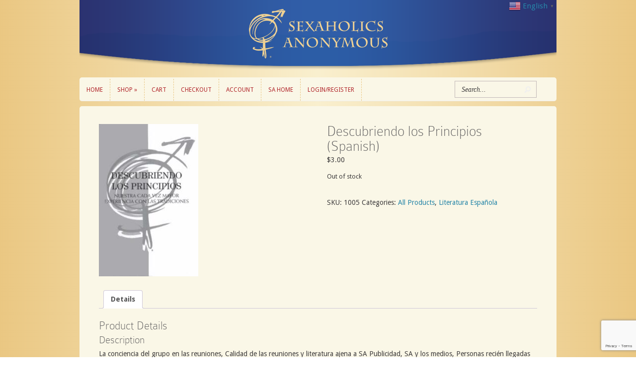

--- FILE ---
content_type: text/html; charset=UTF-8
request_url: https://store.sa.org/product/descubriendo-los-principios-spanish/
body_size: 21290
content:
<!DOCTYPE html>
<!--[if IE 6]>
<html id="ie6" lang="en-US">
<![endif]-->
<!--[if IE 7]>
<html id="ie7" lang="en-US">
<![endif]-->
<!--[if IE 8]>
<html id="ie8" lang="en-US">
<![endif]-->
<!--[if !(IE 6) | !(IE 7) | !(IE 8)  ]><!-->
<html lang="en-US">
<!--<![endif]-->
<head>
	<meta charset="UTF-8" />
	<meta http-equiv="Content-Type" content="text/html; charset=UTF-8" />
			
	<link href='https://fonts.googleapis.com/css?family=Droid+Sans:regular,bold' rel='stylesheet' type='text/css' /><meta http-equiv="X-UA-Compatible" content="IE=edge">
	<link rel="stylesheet" href="https://store.sa.org/w/wp-content/themes/Trim-SAICO/style.css" type="text/css" media="screen" />
	<link rel="pingback" href="https://store.sa.org/w/xmlrpc.php" />

	<!--[if lt IE 7]>
		<link rel="stylesheet" type="text/css" href="https://store.sa.org/w/wp-content/themes/Trim/css/ie6style.css" />
		<script type="text/javascript" src="https://store.sa.org/w/wp-content/themes/Trim/js/DD_belatedPNG_0.0.8a-min.js"></script>
		<script type="text/javascript">DD_belatedPNG.fix('img#logo, span.overlay, a.zoom-icon, a.more-icon, #menu, #menu-right, #menu-content, ul#top-menu ul, #menu-bar, .footer-widget ul li, span.post-overlay, #content-area, .avatar-overlay, .comment-arrow, .testimonials-item-bottom, #quote, #bottom-shadow, #quote .container');</script>
	<![endif]-->
	<!--[if IE 7]>
		<link rel="stylesheet" type="text/css" href="https://store.sa.org/w/wp-content/themes/Trim/css/ie7style.css" />
	<![endif]-->
	<!--[if IE 8]>
		<link rel="stylesheet" type="text/css" href="https://store.sa.org/w/wp-content/themes/Trim/css/ie8style.css" />
	<![endif]-->
	<!--[if lt IE 9]>
		<script src="https://store.sa.org/w/wp-content/themes/Trim/js/html5.js" type="text/javascript"></script>
	<![endif]-->

	<script type="text/javascript">
		document.documentElement.className = 'js';
	</script>

	<script>var et_site_url='https://store.sa.org/w';var et_post_id='7345';function et_core_page_resource_fallback(a,b){"undefined"===typeof b&&(b=a.sheet.cssRules&&0===a.sheet.cssRules.length);b&&(a.onerror=null,a.onload=null,a.href?a.href=et_site_url+"/?et_core_page_resource="+a.id+et_post_id:a.src&&(a.src=et_site_url+"/?et_core_page_resource="+a.id+et_post_id))}
</script><title>Descubriendo los Principios (Spanish) | SAICO Store</title>
<meta name='robots' content='max-image-preview:large' />
<!-- Google tag (gtag.js) consent mode dataLayer added by Site Kit -->
<script type="text/javascript" id="google_gtagjs-js-consent-mode-data-layer">
/* <![CDATA[ */
window.dataLayer = window.dataLayer || [];function gtag(){dataLayer.push(arguments);}
gtag('consent', 'default', {"ad_personalization":"denied","ad_storage":"denied","ad_user_data":"denied","analytics_storage":"denied","functionality_storage":"denied","security_storage":"denied","personalization_storage":"denied","region":["AT","BE","BG","CH","CY","CZ","DE","DK","EE","ES","FI","FR","GB","GR","HR","HU","IE","IS","IT","LI","LT","LU","LV","MT","NL","NO","PL","PT","RO","SE","SI","SK"],"wait_for_update":500});
window._googlesitekitConsentCategoryMap = {"statistics":["analytics_storage"],"marketing":["ad_storage","ad_user_data","ad_personalization"],"functional":["functionality_storage","security_storage"],"preferences":["personalization_storage"]};
window._googlesitekitConsents = {"ad_personalization":"denied","ad_storage":"denied","ad_user_data":"denied","analytics_storage":"denied","functionality_storage":"denied","security_storage":"denied","personalization_storage":"denied","region":["AT","BE","BG","CH","CY","CZ","DE","DK","EE","ES","FI","FR","GB","GR","HR","HU","IE","IS","IT","LI","LT","LU","LV","MT","NL","NO","PL","PT","RO","SE","SI","SK"],"wait_for_update":500};
/* ]]> */
</script>
<!-- End Google tag (gtag.js) consent mode dataLayer added by Site Kit -->
<link rel='dns-prefetch' href='//www.google.com' />
<link rel='dns-prefetch' href='//www.googletagmanager.com' />
<meta content="Trim-SAICO v." name="generator"/>
	<style type="text/css">
		body { color: #; }
		#main_content a { color: #; }
		ul.nav li a { color: #333333 !important; }
		ul.nav > li.current_page_item > a, ul#top-menu > li:hover > a, ul.nav > li.current-cat > a { color: #; }
		h1, h2, h3, h4, h5, h6, h1 a, h2 a, h3 a, h4 a, h5 a, h6 a { color: #; }

		#sidebar a { color:#; }
		.footer-widget { color:# }
		#footer a, ul#bottom-menu li a { color:#00FF00 }
	</style>

<style id='wp-img-auto-sizes-contain-inline-css' type='text/css'>
img:is([sizes=auto i],[sizes^="auto," i]){contain-intrinsic-size:3000px 1500px}
/*# sourceURL=wp-img-auto-sizes-contain-inline-css */
</style>
<link rel='stylesheet' id='berocket_mm_quantity_style-css' href='https://store.sa.org/w/wp-content/plugins/minmax-quantity-for-woocommerce/css/shop.css?ver=1.3.8.3' type='text/css' media='all' />
<link rel='stylesheet' id='woo-conditional-shipping-blocks-style-css' href='https://store.sa.org/w/wp-content/plugins/woo-conditional-shipping-pro/frontend/css/woo-conditional-shipping.css?ver=3.6.0.free' type='text/css' media='all' />
<style id='wp-block-library-inline-css' type='text/css'>
:root{--wp-block-synced-color:#7a00df;--wp-block-synced-color--rgb:122,0,223;--wp-bound-block-color:var(--wp-block-synced-color);--wp-editor-canvas-background:#ddd;--wp-admin-theme-color:#007cba;--wp-admin-theme-color--rgb:0,124,186;--wp-admin-theme-color-darker-10:#006ba1;--wp-admin-theme-color-darker-10--rgb:0,107,160.5;--wp-admin-theme-color-darker-20:#005a87;--wp-admin-theme-color-darker-20--rgb:0,90,135;--wp-admin-border-width-focus:2px}@media (min-resolution:192dpi){:root{--wp-admin-border-width-focus:1.5px}}.wp-element-button{cursor:pointer}:root .has-very-light-gray-background-color{background-color:#eee}:root .has-very-dark-gray-background-color{background-color:#313131}:root .has-very-light-gray-color{color:#eee}:root .has-very-dark-gray-color{color:#313131}:root .has-vivid-green-cyan-to-vivid-cyan-blue-gradient-background{background:linear-gradient(135deg,#00d084,#0693e3)}:root .has-purple-crush-gradient-background{background:linear-gradient(135deg,#34e2e4,#4721fb 50%,#ab1dfe)}:root .has-hazy-dawn-gradient-background{background:linear-gradient(135deg,#faaca8,#dad0ec)}:root .has-subdued-olive-gradient-background{background:linear-gradient(135deg,#fafae1,#67a671)}:root .has-atomic-cream-gradient-background{background:linear-gradient(135deg,#fdd79a,#004a59)}:root .has-nightshade-gradient-background{background:linear-gradient(135deg,#330968,#31cdcf)}:root .has-midnight-gradient-background{background:linear-gradient(135deg,#020381,#2874fc)}:root{--wp--preset--font-size--normal:16px;--wp--preset--font-size--huge:42px}.has-regular-font-size{font-size:1em}.has-larger-font-size{font-size:2.625em}.has-normal-font-size{font-size:var(--wp--preset--font-size--normal)}.has-huge-font-size{font-size:var(--wp--preset--font-size--huge)}.has-text-align-center{text-align:center}.has-text-align-left{text-align:left}.has-text-align-right{text-align:right}.has-fit-text{white-space:nowrap!important}#end-resizable-editor-section{display:none}.aligncenter{clear:both}.items-justified-left{justify-content:flex-start}.items-justified-center{justify-content:center}.items-justified-right{justify-content:flex-end}.items-justified-space-between{justify-content:space-between}.screen-reader-text{border:0;clip-path:inset(50%);height:1px;margin:-1px;overflow:hidden;padding:0;position:absolute;width:1px;word-wrap:normal!important}.screen-reader-text:focus{background-color:#ddd;clip-path:none;color:#444;display:block;font-size:1em;height:auto;left:5px;line-height:normal;padding:15px 23px 14px;text-decoration:none;top:5px;width:auto;z-index:100000}html :where(.has-border-color){border-style:solid}html :where([style*=border-top-color]){border-top-style:solid}html :where([style*=border-right-color]){border-right-style:solid}html :where([style*=border-bottom-color]){border-bottom-style:solid}html :where([style*=border-left-color]){border-left-style:solid}html :where([style*=border-width]){border-style:solid}html :where([style*=border-top-width]){border-top-style:solid}html :where([style*=border-right-width]){border-right-style:solid}html :where([style*=border-bottom-width]){border-bottom-style:solid}html :where([style*=border-left-width]){border-left-style:solid}html :where(img[class*=wp-image-]){height:auto;max-width:100%}:where(figure){margin:0 0 1em}html :where(.is-position-sticky){--wp-admin--admin-bar--position-offset:var(--wp-admin--admin-bar--height,0px)}@media screen and (max-width:600px){html :where(.is-position-sticky){--wp-admin--admin-bar--position-offset:0px}}

/*# sourceURL=wp-block-library-inline-css */
</style><link rel='stylesheet' id='wc-blocks-style-css' href='https://store.sa.org/w/wp-content/plugins/woocommerce/assets/client/blocks/wc-blocks.css?ver=wc-10.4.3' type='text/css' media='all' />
<style id='global-styles-inline-css' type='text/css'>
:root{--wp--preset--aspect-ratio--square: 1;--wp--preset--aspect-ratio--4-3: 4/3;--wp--preset--aspect-ratio--3-4: 3/4;--wp--preset--aspect-ratio--3-2: 3/2;--wp--preset--aspect-ratio--2-3: 2/3;--wp--preset--aspect-ratio--16-9: 16/9;--wp--preset--aspect-ratio--9-16: 9/16;--wp--preset--color--black: #000000;--wp--preset--color--cyan-bluish-gray: #abb8c3;--wp--preset--color--white: #ffffff;--wp--preset--color--pale-pink: #f78da7;--wp--preset--color--vivid-red: #cf2e2e;--wp--preset--color--luminous-vivid-orange: #ff6900;--wp--preset--color--luminous-vivid-amber: #fcb900;--wp--preset--color--light-green-cyan: #7bdcb5;--wp--preset--color--vivid-green-cyan: #00d084;--wp--preset--color--pale-cyan-blue: #8ed1fc;--wp--preset--color--vivid-cyan-blue: #0693e3;--wp--preset--color--vivid-purple: #9b51e0;--wp--preset--gradient--vivid-cyan-blue-to-vivid-purple: linear-gradient(135deg,rgb(6,147,227) 0%,rgb(155,81,224) 100%);--wp--preset--gradient--light-green-cyan-to-vivid-green-cyan: linear-gradient(135deg,rgb(122,220,180) 0%,rgb(0,208,130) 100%);--wp--preset--gradient--luminous-vivid-amber-to-luminous-vivid-orange: linear-gradient(135deg,rgb(252,185,0) 0%,rgb(255,105,0) 100%);--wp--preset--gradient--luminous-vivid-orange-to-vivid-red: linear-gradient(135deg,rgb(255,105,0) 0%,rgb(207,46,46) 100%);--wp--preset--gradient--very-light-gray-to-cyan-bluish-gray: linear-gradient(135deg,rgb(238,238,238) 0%,rgb(169,184,195) 100%);--wp--preset--gradient--cool-to-warm-spectrum: linear-gradient(135deg,rgb(74,234,220) 0%,rgb(151,120,209) 20%,rgb(207,42,186) 40%,rgb(238,44,130) 60%,rgb(251,105,98) 80%,rgb(254,248,76) 100%);--wp--preset--gradient--blush-light-purple: linear-gradient(135deg,rgb(255,206,236) 0%,rgb(152,150,240) 100%);--wp--preset--gradient--blush-bordeaux: linear-gradient(135deg,rgb(254,205,165) 0%,rgb(254,45,45) 50%,rgb(107,0,62) 100%);--wp--preset--gradient--luminous-dusk: linear-gradient(135deg,rgb(255,203,112) 0%,rgb(199,81,192) 50%,rgb(65,88,208) 100%);--wp--preset--gradient--pale-ocean: linear-gradient(135deg,rgb(255,245,203) 0%,rgb(182,227,212) 50%,rgb(51,167,181) 100%);--wp--preset--gradient--electric-grass: linear-gradient(135deg,rgb(202,248,128) 0%,rgb(113,206,126) 100%);--wp--preset--gradient--midnight: linear-gradient(135deg,rgb(2,3,129) 0%,rgb(40,116,252) 100%);--wp--preset--font-size--small: 13px;--wp--preset--font-size--medium: 20px;--wp--preset--font-size--large: 36px;--wp--preset--font-size--x-large: 42px;--wp--preset--spacing--20: 0.44rem;--wp--preset--spacing--30: 0.67rem;--wp--preset--spacing--40: 1rem;--wp--preset--spacing--50: 1.5rem;--wp--preset--spacing--60: 2.25rem;--wp--preset--spacing--70: 3.38rem;--wp--preset--spacing--80: 5.06rem;--wp--preset--shadow--natural: 6px 6px 9px rgba(0, 0, 0, 0.2);--wp--preset--shadow--deep: 12px 12px 50px rgba(0, 0, 0, 0.4);--wp--preset--shadow--sharp: 6px 6px 0px rgba(0, 0, 0, 0.2);--wp--preset--shadow--outlined: 6px 6px 0px -3px rgb(255, 255, 255), 6px 6px rgb(0, 0, 0);--wp--preset--shadow--crisp: 6px 6px 0px rgb(0, 0, 0);}:where(.is-layout-flex){gap: 0.5em;}:where(.is-layout-grid){gap: 0.5em;}body .is-layout-flex{display: flex;}.is-layout-flex{flex-wrap: wrap;align-items: center;}.is-layout-flex > :is(*, div){margin: 0;}body .is-layout-grid{display: grid;}.is-layout-grid > :is(*, div){margin: 0;}:where(.wp-block-columns.is-layout-flex){gap: 2em;}:where(.wp-block-columns.is-layout-grid){gap: 2em;}:where(.wp-block-post-template.is-layout-flex){gap: 1.25em;}:where(.wp-block-post-template.is-layout-grid){gap: 1.25em;}.has-black-color{color: var(--wp--preset--color--black) !important;}.has-cyan-bluish-gray-color{color: var(--wp--preset--color--cyan-bluish-gray) !important;}.has-white-color{color: var(--wp--preset--color--white) !important;}.has-pale-pink-color{color: var(--wp--preset--color--pale-pink) !important;}.has-vivid-red-color{color: var(--wp--preset--color--vivid-red) !important;}.has-luminous-vivid-orange-color{color: var(--wp--preset--color--luminous-vivid-orange) !important;}.has-luminous-vivid-amber-color{color: var(--wp--preset--color--luminous-vivid-amber) !important;}.has-light-green-cyan-color{color: var(--wp--preset--color--light-green-cyan) !important;}.has-vivid-green-cyan-color{color: var(--wp--preset--color--vivid-green-cyan) !important;}.has-pale-cyan-blue-color{color: var(--wp--preset--color--pale-cyan-blue) !important;}.has-vivid-cyan-blue-color{color: var(--wp--preset--color--vivid-cyan-blue) !important;}.has-vivid-purple-color{color: var(--wp--preset--color--vivid-purple) !important;}.has-black-background-color{background-color: var(--wp--preset--color--black) !important;}.has-cyan-bluish-gray-background-color{background-color: var(--wp--preset--color--cyan-bluish-gray) !important;}.has-white-background-color{background-color: var(--wp--preset--color--white) !important;}.has-pale-pink-background-color{background-color: var(--wp--preset--color--pale-pink) !important;}.has-vivid-red-background-color{background-color: var(--wp--preset--color--vivid-red) !important;}.has-luminous-vivid-orange-background-color{background-color: var(--wp--preset--color--luminous-vivid-orange) !important;}.has-luminous-vivid-amber-background-color{background-color: var(--wp--preset--color--luminous-vivid-amber) !important;}.has-light-green-cyan-background-color{background-color: var(--wp--preset--color--light-green-cyan) !important;}.has-vivid-green-cyan-background-color{background-color: var(--wp--preset--color--vivid-green-cyan) !important;}.has-pale-cyan-blue-background-color{background-color: var(--wp--preset--color--pale-cyan-blue) !important;}.has-vivid-cyan-blue-background-color{background-color: var(--wp--preset--color--vivid-cyan-blue) !important;}.has-vivid-purple-background-color{background-color: var(--wp--preset--color--vivid-purple) !important;}.has-black-border-color{border-color: var(--wp--preset--color--black) !important;}.has-cyan-bluish-gray-border-color{border-color: var(--wp--preset--color--cyan-bluish-gray) !important;}.has-white-border-color{border-color: var(--wp--preset--color--white) !important;}.has-pale-pink-border-color{border-color: var(--wp--preset--color--pale-pink) !important;}.has-vivid-red-border-color{border-color: var(--wp--preset--color--vivid-red) !important;}.has-luminous-vivid-orange-border-color{border-color: var(--wp--preset--color--luminous-vivid-orange) !important;}.has-luminous-vivid-amber-border-color{border-color: var(--wp--preset--color--luminous-vivid-amber) !important;}.has-light-green-cyan-border-color{border-color: var(--wp--preset--color--light-green-cyan) !important;}.has-vivid-green-cyan-border-color{border-color: var(--wp--preset--color--vivid-green-cyan) !important;}.has-pale-cyan-blue-border-color{border-color: var(--wp--preset--color--pale-cyan-blue) !important;}.has-vivid-cyan-blue-border-color{border-color: var(--wp--preset--color--vivid-cyan-blue) !important;}.has-vivid-purple-border-color{border-color: var(--wp--preset--color--vivid-purple) !important;}.has-vivid-cyan-blue-to-vivid-purple-gradient-background{background: var(--wp--preset--gradient--vivid-cyan-blue-to-vivid-purple) !important;}.has-light-green-cyan-to-vivid-green-cyan-gradient-background{background: var(--wp--preset--gradient--light-green-cyan-to-vivid-green-cyan) !important;}.has-luminous-vivid-amber-to-luminous-vivid-orange-gradient-background{background: var(--wp--preset--gradient--luminous-vivid-amber-to-luminous-vivid-orange) !important;}.has-luminous-vivid-orange-to-vivid-red-gradient-background{background: var(--wp--preset--gradient--luminous-vivid-orange-to-vivid-red) !important;}.has-very-light-gray-to-cyan-bluish-gray-gradient-background{background: var(--wp--preset--gradient--very-light-gray-to-cyan-bluish-gray) !important;}.has-cool-to-warm-spectrum-gradient-background{background: var(--wp--preset--gradient--cool-to-warm-spectrum) !important;}.has-blush-light-purple-gradient-background{background: var(--wp--preset--gradient--blush-light-purple) !important;}.has-blush-bordeaux-gradient-background{background: var(--wp--preset--gradient--blush-bordeaux) !important;}.has-luminous-dusk-gradient-background{background: var(--wp--preset--gradient--luminous-dusk) !important;}.has-pale-ocean-gradient-background{background: var(--wp--preset--gradient--pale-ocean) !important;}.has-electric-grass-gradient-background{background: var(--wp--preset--gradient--electric-grass) !important;}.has-midnight-gradient-background{background: var(--wp--preset--gradient--midnight) !important;}.has-small-font-size{font-size: var(--wp--preset--font-size--small) !important;}.has-medium-font-size{font-size: var(--wp--preset--font-size--medium) !important;}.has-large-font-size{font-size: var(--wp--preset--font-size--large) !important;}.has-x-large-font-size{font-size: var(--wp--preset--font-size--x-large) !important;}
/*# sourceURL=global-styles-inline-css */
</style>

<style id='classic-theme-styles-inline-css' type='text/css'>
/*! This file is auto-generated */
.wp-block-button__link{color:#fff;background-color:#32373c;border-radius:9999px;box-shadow:none;text-decoration:none;padding:calc(.667em + 2px) calc(1.333em + 2px);font-size:1.125em}.wp-block-file__button{background:#32373c;color:#fff;text-decoration:none}
/*# sourceURL=/wp-includes/css/classic-themes.min.css */
</style>
<style id='responsive-menu-inline-css' type='text/css'>
/** This file is major component of this plugin so please don't try to edit here. */
#rmp_menu_trigger-6376 {
  width: 55px;
  height: 55px;
  position: fixed;
  top: 15px;
  border-radius: 5px;
  display: none;
  text-decoration: none;
  right: 5%;
  background: #3f3d3e;
  transition: transform 0.5s, background-color 0.5s;
}
#rmp_menu_trigger-6376:hover, #rmp_menu_trigger-6376:focus {
  background: #3f3d3e;
  text-decoration: unset;
}
#rmp_menu_trigger-6376.is-active {
  background: #3f3d3e;
}
#rmp_menu_trigger-6376 .rmp-trigger-box {
  width: 25px;
  color: #ffffff;
}
#rmp_menu_trigger-6376 .rmp-trigger-icon-active, #rmp_menu_trigger-6376 .rmp-trigger-text-open {
  display: none;
}
#rmp_menu_trigger-6376.is-active .rmp-trigger-icon-active, #rmp_menu_trigger-6376.is-active .rmp-trigger-text-open {
  display: inline;
}
#rmp_menu_trigger-6376.is-active .rmp-trigger-icon-inactive, #rmp_menu_trigger-6376.is-active .rmp-trigger-text {
  display: none;
}
#rmp_menu_trigger-6376 .rmp-trigger-label {
  color: #ffffff;
  pointer-events: none;
  line-height: 13px;
  font-family: inherit;
  font-size: 14px;
  display: inline;
  text-transform: inherit;
}
#rmp_menu_trigger-6376 .rmp-trigger-label.rmp-trigger-label-top {
  display: block;
  margin-bottom: 12px;
}
#rmp_menu_trigger-6376 .rmp-trigger-label.rmp-trigger-label-bottom {
  display: block;
  margin-top: 12px;
}
#rmp_menu_trigger-6376 .responsive-menu-pro-inner {
  display: block;
}
#rmp_menu_trigger-6376 .rmp-trigger-icon-inactive .rmp-font-icon {
  color: #fafafa;
}
#rmp_menu_trigger-6376 .responsive-menu-pro-inner, #rmp_menu_trigger-6376 .responsive-menu-pro-inner::before, #rmp_menu_trigger-6376 .responsive-menu-pro-inner::after {
  width: 25px;
  height: 3px;
  background-color: #fafafa;
  border-radius: 4px;
  position: absolute;
}
#rmp_menu_trigger-6376 .rmp-trigger-icon-active .rmp-font-icon {
  color: #fafafa;
}
#rmp_menu_trigger-6376.is-active .responsive-menu-pro-inner, #rmp_menu_trigger-6376.is-active .responsive-menu-pro-inner::before, #rmp_menu_trigger-6376.is-active .responsive-menu-pro-inner::after {
  background-color: #fafafa;
}
#rmp_menu_trigger-6376:hover .rmp-trigger-icon-inactive .rmp-font-icon {
  color: #fafafa;
}
#rmp_menu_trigger-6376:not(.is-active):hover .responsive-menu-pro-inner, #rmp_menu_trigger-6376:not(.is-active):hover .responsive-menu-pro-inner::before, #rmp_menu_trigger-6376:not(.is-active):hover .responsive-menu-pro-inner::after {
  background-color: #fafafa;
}
#rmp_menu_trigger-6376 .responsive-menu-pro-inner::before {
  top: 5px;
}
#rmp_menu_trigger-6376 .responsive-menu-pro-inner::after {
  bottom: 5px;
}
#rmp_menu_trigger-6376.is-active .responsive-menu-pro-inner::after {
  bottom: 0;
}
/* Hamburger menu styling */
@media screen and (max-width: 767px) {
  /** Menu Title Style */
  /** Menu Additional Content Style */
  #menu {
    display: none !important;
  }
  #rmp_menu_trigger-6376 {
    display: block;
  }
  #rmp-container-6376 {
    position: fixed;
    top: 0;
    margin: 0;
    transition: transform 0.5s;
    overflow: auto;
    display: block;
    width: 75%;
    background-color: #3f3d3e;
    background-image: url("");
    height: 100%;
    left: 0;
    padding-top: 0px;
    padding-left: 0px;
    padding-bottom: 0px;
    padding-right: 0px;
  }
  #rmp-menu-wrap-6376 {
    padding-top: 0px;
    padding-left: 0px;
    padding-bottom: 0px;
    padding-right: 0px;
    background-color: #3f3d3e;
  }
  #rmp-menu-wrap-6376 .rmp-menu, #rmp-menu-wrap-6376 .rmp-submenu {
    width: 100%;
    box-sizing: border-box;
    margin: 0;
    padding: 0;
  }
  #rmp-menu-wrap-6376 .rmp-submenu-depth-1 .rmp-menu-item-link {
    padding-left: 10%;
  }
  #rmp-menu-wrap-6376 .rmp-submenu-depth-2 .rmp-menu-item-link {
    padding-left: 15%;
  }
  #rmp-menu-wrap-6376 .rmp-submenu-depth-3 .rmp-menu-item-link {
    padding-left: 20%;
  }
  #rmp-menu-wrap-6376 .rmp-submenu-depth-4 .rmp-menu-item-link {
    padding-left: 25%;
  }
  #rmp-menu-wrap-6376 .rmp-submenu.rmp-submenu-open {
    display: block;
  }
  #rmp-menu-wrap-6376 .rmp-menu-item {
    width: 100%;
    list-style: none;
    margin: 0;
  }
  #rmp-menu-wrap-6376 .rmp-menu-item-link {
    height: 40px;
    line-height: 40px;
    font-size: 13px;
    border-bottom: 1px solid #3f3d3e;
    font-family: inherit;
    color: #ffffff;
    text-align: left;
    background-color: #3f3d3e;
    font-weight: normal;
    letter-spacing: 0px;
    display: block;
    box-sizing: border-box;
    width: 100%;
    text-decoration: none;
    position: relative;
    overflow: hidden;
    transition: background-color 0.5s, border-color 0.5s, 0.5s;
    padding: 0 5%;
    padding-right: 50px;
  }
  #rmp-menu-wrap-6376 .rmp-menu-item-link:after, #rmp-menu-wrap-6376 .rmp-menu-item-link:before {
    display: none;
  }
  #rmp-menu-wrap-6376 .rmp-menu-item-link:hover, #rmp-menu-wrap-6376 .rmp-menu-item-link:focus {
    color: #3f3d3e;
    border-color: #3f3d3e;
    background-color: #fafafa;
  }
  #rmp-menu-wrap-6376 .rmp-menu-item-link:focus {
    outline: none;
    border-color: unset;
    box-shadow: unset;
  }
  #rmp-menu-wrap-6376 .rmp-menu-item-link .rmp-font-icon {
    height: 40px;
    line-height: 40px;
    margin-right: 10px;
    font-size: 13px;
  }
  #rmp-menu-wrap-6376 .rmp-menu-current-item .rmp-menu-item-link {
    color: #ffffff;
    border-color: #212121;
    background-color: #212121;
  }
  #rmp-menu-wrap-6376 .rmp-menu-current-item .rmp-menu-item-link:hover, #rmp-menu-wrap-6376 .rmp-menu-current-item .rmp-menu-item-link:focus {
    color: #ffffff;
    border-color: #3f3d3e;
    background-color: #3f3f3f;
  }
  #rmp-menu-wrap-6376 .rmp-menu-subarrow {
    position: absolute;
    top: 0;
    bottom: 0;
    text-align: center;
    overflow: hidden;
    background-size: cover;
    overflow: hidden;
    right: 0;
    border-left-style: solid;
    border-left-color: #3f3d3e;
    border-left-width: 1px;
    height: 40px;
    width: 40px;
    color: #fafafa;
    background-color: #3f3d3e;
  }
  #rmp-menu-wrap-6376 .rmp-menu-subarrow svg {
    fill: #fafafa;
  }
  #rmp-menu-wrap-6376 .rmp-menu-subarrow:hover {
    color: #3f3d3e;
    border-color: #fafafa;
    background-color: #fafafa;
  }
  #rmp-menu-wrap-6376 .rmp-menu-subarrow:hover svg {
    fill: #3f3d3e;
  }
  #rmp-menu-wrap-6376 .rmp-menu-subarrow .rmp-font-icon {
    margin-right: unset;
  }
  #rmp-menu-wrap-6376 .rmp-menu-subarrow * {
    vertical-align: middle;
    line-height: 40px;
  }
  #rmp-menu-wrap-6376 .rmp-menu-subarrow-active {
    display: block;
    background-size: cover;
    color: #fafafa;
    border-color: #3f3d3e;
    background-color: #3f3d3e;
  }
  #rmp-menu-wrap-6376 .rmp-menu-subarrow-active svg {
    fill: #fafafa;
  }
  #rmp-menu-wrap-6376 .rmp-menu-subarrow-active:hover {
    color: #3f3d3e;
    border-color: #fafafa;
    background-color: #fafafa;
  }
  #rmp-menu-wrap-6376 .rmp-menu-subarrow-active:hover svg {
    fill: #3f3d3e;
  }
  #rmp-menu-wrap-6376 .rmp-submenu {
    display: none;
  }
  #rmp-menu-wrap-6376 .rmp-submenu .rmp-menu-item-link {
    height: 40px;
    line-height: 40px;
    letter-spacing: 0px;
    font-size: 13px;
    border-bottom: 1px solid #3f3d3e;
    font-family: inherit;
    font-weight: normal;
    color: #ffffff;
    text-align: left;
    background-color: #3f3d3e;
  }
  #rmp-menu-wrap-6376 .rmp-submenu .rmp-menu-item-link:hover, #rmp-menu-wrap-6376 .rmp-submenu .rmp-menu-item-link:focus {
    color: #3f3d3e;
    border-color: #3f3d3e;
    background-color: #fafafa;
  }
  #rmp-menu-wrap-6376 .rmp-submenu .rmp-menu-current-item .rmp-menu-item-link {
    color: #ffffff;
    border-color: #212121;
    background-color: #212121;
  }
  #rmp-menu-wrap-6376 .rmp-submenu .rmp-menu-current-item .rmp-menu-item-link:hover, #rmp-menu-wrap-6376 .rmp-submenu .rmp-menu-current-item .rmp-menu-item-link:focus {
    color: #ffffff;
    border-color: #3f3d3e;
    background-color: #3f3f3f;
  }
  #rmp-menu-wrap-6376 .rmp-submenu .rmp-menu-subarrow {
    right: 0;
    border-right: unset;
    border-left-style: solid;
    border-left-color: #1d4354;
    border-left-width: 0px;
    height: 39px;
    line-height: 39px;
    width: 40px;
    color: #fff;
    background-color: inherit;
  }
  #rmp-menu-wrap-6376 .rmp-submenu .rmp-menu-subarrow:hover {
    color: #fff;
    border-color: #3f3f3f;
    background-color: inherit;
  }
  #rmp-menu-wrap-6376 .rmp-submenu .rmp-menu-subarrow-active {
    color: #fff;
    border-color: #1d4354;
    background-color: inherit;
  }
  #rmp-menu-wrap-6376 .rmp-submenu .rmp-menu-subarrow-active:hover {
    color: #fff;
    border-color: #3f3f3f;
    background-color: inherit;
  }
  #rmp-menu-wrap-6376 .rmp-menu-item-description {
    margin: 0;
    padding: 5px 5%;
    opacity: 0.8;
    color: #ffffff;
  }
  #rmp-search-box-6376 {
    display: block;
    padding-top: 0px;
    padding-left: 5%;
    padding-bottom: 0px;
    padding-right: 5%;
  }
  #rmp-search-box-6376 .rmp-search-form {
    margin: 0;
  }
  #rmp-search-box-6376 .rmp-search-box {
    background: #ffffff;
    border: 1px solid #dadada;
    color: #333333;
    width: 100%;
    padding: 0 5%;
    border-radius: 30px;
    height: 45px;
    -webkit-appearance: none;
  }
  #rmp-search-box-6376 .rmp-search-box::placeholder {
    color: #c7c7cd;
  }
  #rmp-search-box-6376 .rmp-search-box:focus {
    background-color: #ffffff;
    outline: 2px solid #dadada;
    color: #333333;
  }
  #rmp-menu-title-6376 {
    background-color: #fafafa;
    color: #ffffff;
    text-align: left;
    font-size: 13px;
    padding-top: 10%;
    padding-left: 5%;
    padding-bottom: 0%;
    padding-right: 5%;
    font-weight: 400;
    transition: background-color 0.5s, border-color 0.5s, color 0.5s;
  }
  #rmp-menu-title-6376:hover {
    background-color: #3f3d3e;
    color: #ffffff;
  }
  #rmp-menu-title-6376 > .rmp-menu-title-link {
    color: #ffffff;
    width: 100%;
    background-color: unset;
    text-decoration: none;
  }
  #rmp-menu-title-6376 > .rmp-menu-title-link:hover {
    color: #ffffff;
  }
  #rmp-menu-title-6376 .rmp-font-icon {
    font-size: 13px;
  }
  #rmp-menu-additional-content-6376 {
    padding-top: 0px;
    padding-left: 5%;
    padding-bottom: 0px;
    padding-right: 5%;
    color: #ffffff;
    text-align: center;
    font-size: 16px;
  }
}
/**
This file contents common styling of menus.
*/
.rmp-container {
  display: none;
  visibility: visible;
  padding: 0px 0px 0px 0px;
  z-index: 99998;
  transition: all 0.3s;
  /** Scrolling bar in menu setting box **/
}
.rmp-container.rmp-fade-top, .rmp-container.rmp-fade-left, .rmp-container.rmp-fade-right, .rmp-container.rmp-fade-bottom {
  display: none;
}
.rmp-container.rmp-slide-left, .rmp-container.rmp-push-left {
  transform: translateX(-100%);
  -ms-transform: translateX(-100%);
  -webkit-transform: translateX(-100%);
  -moz-transform: translateX(-100%);
}
.rmp-container.rmp-slide-left.rmp-menu-open, .rmp-container.rmp-push-left.rmp-menu-open {
  transform: translateX(0);
  -ms-transform: translateX(0);
  -webkit-transform: translateX(0);
  -moz-transform: translateX(0);
}
.rmp-container.rmp-slide-right, .rmp-container.rmp-push-right {
  transform: translateX(100%);
  -ms-transform: translateX(100%);
  -webkit-transform: translateX(100%);
  -moz-transform: translateX(100%);
}
.rmp-container.rmp-slide-right.rmp-menu-open, .rmp-container.rmp-push-right.rmp-menu-open {
  transform: translateX(0);
  -ms-transform: translateX(0);
  -webkit-transform: translateX(0);
  -moz-transform: translateX(0);
}
.rmp-container.rmp-slide-top, .rmp-container.rmp-push-top {
  transform: translateY(-100%);
  -ms-transform: translateY(-100%);
  -webkit-transform: translateY(-100%);
  -moz-transform: translateY(-100%);
}
.rmp-container.rmp-slide-top.rmp-menu-open, .rmp-container.rmp-push-top.rmp-menu-open {
  transform: translateY(0);
  -ms-transform: translateY(0);
  -webkit-transform: translateY(0);
  -moz-transform: translateY(0);
}
.rmp-container.rmp-slide-bottom, .rmp-container.rmp-push-bottom {
  transform: translateY(100%);
  -ms-transform: translateY(100%);
  -webkit-transform: translateY(100%);
  -moz-transform: translateY(100%);
}
.rmp-container.rmp-slide-bottom.rmp-menu-open, .rmp-container.rmp-push-bottom.rmp-menu-open {
  transform: translateX(0);
  -ms-transform: translateX(0);
  -webkit-transform: translateX(0);
  -moz-transform: translateX(0);
}
.rmp-container::-webkit-scrollbar {
  width: 0px;
}
.rmp-container ::-webkit-scrollbar-track {
  box-shadow: inset 0 0 5px transparent;
}
.rmp-container ::-webkit-scrollbar-thumb {
  background: transparent;
}
.rmp-container ::-webkit-scrollbar-thumb:hover {
  background: transparent;
}
.rmp-container .rmp-menu-wrap .rmp-menu {
  transition: none;
  border-radius: 0;
  box-shadow: none;
  background: none;
  border: 0;
  bottom: auto;
  box-sizing: border-box;
  clip: auto;
  color: #666;
  display: block;
  float: none;
  font-family: inherit;
  font-size: 14px;
  height: auto;
  left: auto;
  line-height: 1.7;
  list-style-type: none;
  margin: 0;
  min-height: auto;
  max-height: none;
  opacity: 1;
  outline: none;
  overflow: visible;
  padding: 0;
  position: relative;
  pointer-events: auto;
  right: auto;
  text-align: left;
  text-decoration: none;
  text-indent: 0;
  text-transform: none;
  transform: none;
  top: auto;
  visibility: inherit;
  width: auto;
  word-wrap: break-word;
  white-space: normal;
}
.rmp-container .rmp-menu-additional-content {
  display: block;
  word-break: break-word;
}
.rmp-container .rmp-menu-title {
  display: flex;
  flex-direction: column;
}
.rmp-container .rmp-menu-title .rmp-menu-title-image {
  max-width: 100%;
  margin-bottom: 15px;
  display: block;
  margin: auto;
  margin-bottom: 15px;
}
button.rmp_menu_trigger {
  z-index: 999999;
  overflow: hidden;
  outline: none;
  border: 0;
  display: none;
  margin: 0;
  transition: transform 0.5s, background-color 0.5s;
  padding: 0;
}
button.rmp_menu_trigger .responsive-menu-pro-inner::before, button.rmp_menu_trigger .responsive-menu-pro-inner::after {
  content: "";
  display: block;
}
button.rmp_menu_trigger .responsive-menu-pro-inner::before {
  top: 10px;
}
button.rmp_menu_trigger .responsive-menu-pro-inner::after {
  bottom: 10px;
}
button.rmp_menu_trigger .rmp-trigger-box {
  width: 40px;
  display: inline-block;
  position: relative;
  pointer-events: none;
  vertical-align: super;
}
.admin-bar .rmp-container, .admin-bar .rmp_menu_trigger {
  margin-top: 32px !important;
}
@media screen and (max-width: 782px) {
  .admin-bar .rmp-container, .admin-bar .rmp_menu_trigger {
    margin-top: 46px !important;
  }
}
/*  Menu Trigger Boring Animation */
.rmp-menu-trigger-boring .responsive-menu-pro-inner {
  transition-property: none;
}
.rmp-menu-trigger-boring .responsive-menu-pro-inner::after, .rmp-menu-trigger-boring .responsive-menu-pro-inner::before {
  transition-property: none;
}
.rmp-menu-trigger-boring.is-active .responsive-menu-pro-inner {
  transform: rotate(45deg);
}
.rmp-menu-trigger-boring.is-active .responsive-menu-pro-inner:before {
  top: 0;
  opacity: 0;
}
.rmp-menu-trigger-boring.is-active .responsive-menu-pro-inner:after {
  bottom: 0;
  transform: rotate(-90deg);
}
div.rmp-menu-wrap a.rmp-menu-item-link { box-sizing: border-box }
/*# sourceURL=responsive-menu-inline-css */
</style>
<link rel='stylesheet' id='dashicons-css' href='https://store.sa.org/w/wp-includes/css/dashicons.min.css?ver=6.9' type='text/css' media='all' />
<link rel='stylesheet' id='simple-banner-style-css' href='https://store.sa.org/w/wp-content/plugins/simple-banner/simple-banner.css?ver=3.2.1' type='text/css' media='all' />
<link rel='stylesheet' id='woocommerce-layout-css' href='https://store.sa.org/w/wp-content/plugins/woocommerce/assets/css/woocommerce-layout.css?ver=10.4.3' type='text/css' media='all' />
<link rel='stylesheet' id='woocommerce-smallscreen-css' href='https://store.sa.org/w/wp-content/plugins/woocommerce/assets/css/woocommerce-smallscreen.css?ver=10.4.3' type='text/css' media='only screen and (max-width: 768px)' />
<link rel='stylesheet' id='woocommerce-general-css' href='https://store.sa.org/w/wp-content/plugins/woocommerce/assets/css/woocommerce.css?ver=10.4.3' type='text/css' media='all' />
<style id='woocommerce-inline-inline-css' type='text/css'>
.woocommerce form .form-row .required { visibility: visible; }
/*# sourceURL=woocommerce-inline-inline-css */
</style>
<link rel='stylesheet' id='wt-smart-coupon-for-woo-css' href='https://store.sa.org/w/wp-content/plugins/wt-smart-coupons-for-woocommerce/public/css/wt-smart-coupon-public.css?ver=2.2.7' type='text/css' media='all' />
<link rel='stylesheet' id='woo_conditional_shipping_css-css' href='https://store.sa.org/w/wp-content/plugins/woo-conditional-shipping-pro/includes/frontend/../../frontend/css/woo-conditional-shipping.css?ver=3.6.0.free' type='text/css' media='all' />
<link rel='stylesheet' id='gateway-css' href='https://store.sa.org/w/wp-content/plugins/woocommerce-paypal-payments/modules/ppcp-button/assets/css/gateway.css?ver=3.3.2' type='text/css' media='all' />
<link rel='stylesheet' id='et-shortcodes-css-css' href='https://store.sa.org/w/wp-content/themes/Trim/epanel/shortcodes/css/shortcodes-legacy.css?ver=2.3.13' type='text/css' media='all' />
<link rel='stylesheet' id='et-shortcodes-responsive-css-css' href='https://store.sa.org/w/wp-content/themes/Trim/epanel/shortcodes/css/shortcodes_responsive.css?ver=2.3.13' type='text/css' media='all' />
<link rel='stylesheet' id='parent-style-css' href='https://store.sa.org/w/wp-content/themes/Trim/style.css?ver=6.9' type='text/css' media='all' />
<link rel='stylesheet' id='magnific_popup-css' href='https://store.sa.org/w/wp-content/themes/Trim/includes/page_templates/js/magnific_popup/magnific_popup.css?ver=1.3.4' type='text/css' media='screen' />
<link rel='stylesheet' id='et_page_templates-css' href='https://store.sa.org/w/wp-content/themes/Trim/includes/page_templates/page_templates.css?ver=1.8' type='text/css' media='screen' />
<script type="text/javascript" src="https://store.sa.org/w/wp-includes/js/jquery/jquery.min.js?ver=3.7.1" id="jquery-core-js"></script>
<script type="text/javascript" src="https://store.sa.org/w/wp-includes/js/jquery/jquery-migrate.min.js?ver=3.4.1" id="jquery-migrate-js"></script>
<script type="text/javascript" src="https://store.sa.org/w/wp-content/plugins/minmax-quantity-for-woocommerce/js/frontend.js?ver=6.9" id="berocket-front-cart-js-js"></script>
<script type="text/javascript" id="rmp_menu_scripts-js-extra">
/* <![CDATA[ */
var rmp_menu = {"ajaxURL":"https://store.sa.org/w/wp-admin/admin-ajax.php","wp_nonce":"3626a724d7","menu":[{"menu_theme":"Default","theme_type":"default","theme_location_menu":"0","submenu_submenu_arrow_width":"40","submenu_submenu_arrow_width_unit":"px","submenu_submenu_arrow_height":"39","submenu_submenu_arrow_height_unit":"px","submenu_arrow_position":"right","submenu_sub_arrow_background_colour":"","submenu_sub_arrow_background_hover_colour":"","submenu_sub_arrow_background_colour_active":"","submenu_sub_arrow_background_hover_colour_active":"","submenu_sub_arrow_border_width":"","submenu_sub_arrow_border_width_unit":"px","submenu_sub_arrow_border_colour":"#1d4354","submenu_sub_arrow_border_hover_colour":"#3f3f3f","submenu_sub_arrow_border_colour_active":"#1d4354","submenu_sub_arrow_border_hover_colour_active":"#3f3f3f","submenu_sub_arrow_shape_colour":"#fff","submenu_sub_arrow_shape_hover_colour":"#fff","submenu_sub_arrow_shape_colour_active":"#fff","submenu_sub_arrow_shape_hover_colour_active":"#fff","use_header_bar":"off","header_bar_items_order":{"logo":"off","title":"on","additional content":"off","menu":"on","search":"off"},"header_bar_title":"Responsive Menu","header_bar_html_content":"","header_bar_logo":"","header_bar_logo_link":"","header_bar_logo_width":"","header_bar_logo_width_unit":"%","header_bar_logo_height":"","header_bar_logo_height_unit":"px","header_bar_height":"80","header_bar_height_unit":"px","header_bar_padding":{"top":"0px","right":"5%","bottom":"0px","left":"5%"},"header_bar_font":"","header_bar_font_size":"14","header_bar_font_size_unit":"px","header_bar_text_color":"#ffffff","header_bar_background_color":"#1d4354","header_bar_breakpoint":"8000","header_bar_position_type":"fixed","header_bar_adjust_page":"on","header_bar_scroll_enable":"off","header_bar_scroll_background_color":"#36bdf6","mobile_breakpoint":"600","tablet_breakpoint":"767","transition_speed":"0.5","sub_menu_speed":"0.2","show_menu_on_page_load":"off","menu_disable_scrolling":"off","menu_overlay":"off","menu_overlay_colour":"rgba(0,0,0,0.7)","desktop_menu_width":"","desktop_menu_width_unit":"%","desktop_menu_positioning":"absolute","desktop_menu_side":"left","desktop_menu_to_hide":"","use_current_theme_location":"off","mega_menu":{"225":"off","227":"off","229":"off","228":"off","226":"off"},"desktop_submenu_open_animation":"none","desktop_submenu_open_animation_speed":"100ms","desktop_submenu_open_on_click":"off","desktop_menu_hide_and_show":"off","menu_name":"Default Menu","menu_to_use":"99","different_menu_for_mobile":"off","menu_to_use_in_mobile":"main-menu","use_mobile_menu":"on","use_tablet_menu":"on","use_desktop_menu":"off","menu_display_on":"all-pages","menu_to_hide":"#menu","submenu_descriptions_on":"off","custom_walker":"","menu_background_colour":"#3f3d3e","menu_depth":"5","smooth_scroll_on":"off","smooth_scroll_speed":"500","menu_font_icons":{"id":["225"],"icon":[""]},"menu_links_height":"40","menu_links_height_unit":"px","menu_links_line_height":"40","menu_links_line_height_unit":"px","menu_depth_0":"5","menu_depth_0_unit":"%","menu_font_size":"13","menu_font_size_unit":"px","menu_font":"","menu_font_weight":"normal","menu_text_alignment":"left","menu_text_letter_spacing":"","menu_word_wrap":"off","menu_link_colour":"#ffffff","menu_link_hover_colour":"#3f3d3e","menu_current_link_colour":"#ffffff","menu_current_link_hover_colour":"#ffffff","menu_item_background_colour":"#3f3d3e","menu_item_background_hover_colour":"#fafafa","menu_current_item_background_colour":"#212121","menu_current_item_background_hover_colour":"#3f3f3f","menu_border_width":"1","menu_border_width_unit":"px","menu_item_border_colour":"#3f3d3e","menu_item_border_colour_hover":"#3f3d3e","menu_current_item_border_colour":"#212121","menu_current_item_border_hover_colour":"#3f3d3e","submenu_links_height":"40","submenu_links_height_unit":"px","submenu_links_line_height":"40","submenu_links_line_height_unit":"px","menu_depth_side":"left","menu_depth_1":"10","menu_depth_1_unit":"%","menu_depth_2":"15","menu_depth_2_unit":"%","menu_depth_3":"20","menu_depth_3_unit":"%","menu_depth_4":"25","menu_depth_4_unit":"%","submenu_item_background_colour":"#3f3d3e","submenu_item_background_hover_colour":"#fafafa","submenu_current_item_background_colour":"#212121","submenu_current_item_background_hover_colour":"#3f3f3f","submenu_border_width":"1","submenu_border_width_unit":"px","submenu_item_border_colour":"#3f3d3e","submenu_item_border_colour_hover":"#3f3d3e","submenu_current_item_border_colour":"#212121","submenu_current_item_border_hover_colour":"#3f3d3e","submenu_font_size":"13","submenu_font_size_unit":"px","submenu_font":"","submenu_font_weight":"normal","submenu_text_letter_spacing":"","submenu_text_alignment":"left","submenu_link_colour":"#ffffff","submenu_link_hover_colour":"#3f3d3e","submenu_current_link_colour":"#ffffff","submenu_current_link_hover_colour":"#ffffff","inactive_arrow_shape":"\u25bc","active_arrow_shape":"\u25b2","inactive_arrow_font_icon":"","active_arrow_font_icon":"","inactive_arrow_image":"","active_arrow_image":"","submenu_arrow_width":"40","submenu_arrow_width_unit":"px","submenu_arrow_height":"40","submenu_arrow_height_unit":"px","arrow_position":"right","menu_sub_arrow_shape_colour":"#fafafa","menu_sub_arrow_shape_hover_colour":"#3f3d3e","menu_sub_arrow_shape_colour_active":"#fafafa","menu_sub_arrow_shape_hover_colour_active":"#3f3d3e","menu_sub_arrow_border_width":"1","menu_sub_arrow_border_width_unit":"px","menu_sub_arrow_border_colour":"#3f3d3e","menu_sub_arrow_border_hover_colour":"#fafafa","menu_sub_arrow_border_colour_active":"#3f3d3e","menu_sub_arrow_border_hover_colour_active":"#fafafa","menu_sub_arrow_background_colour":"#3f3d3e","menu_sub_arrow_background_hover_colour":"#fafafa","menu_sub_arrow_background_colour_active":"#3f3d3e","menu_sub_arrow_background_hover_colour_active":"#fafafa","fade_submenus":"off","fade_submenus_side":"left","fade_submenus_delay":"100","fade_submenus_speed":"500","use_slide_effect":"off","slide_effect_back_to_text":"Back","accordion_animation":"off","auto_expand_all_submenus":"off","auto_expand_current_submenus":"on","menu_item_click_to_trigger_submenu":"on","button_width":"55","button_width_unit":"px","button_height":"55","button_height_unit":"px","button_background_colour":"#3f3d3e","button_background_colour_hover":"#3f3d3e","button_background_colour_active":"#3f3d3e","toggle_button_border_radius":"5","button_transparent_background":"off","button_left_or_right":"right","button_position_type":"fixed","button_distance_from_side":"5","button_distance_from_side_unit":"%","button_top":"15","button_top_unit":"px","button_push_with_animation":"off","button_click_animation":"boring","button_line_margin":"5","button_line_margin_unit":"px","button_line_width":"25","button_line_width_unit":"px","button_line_height":"3","button_line_height_unit":"px","button_line_colour":"#fafafa","button_line_colour_hover":"#fafafa","button_line_colour_active":"#fafafa","button_font_icon":"","button_font_icon_when_clicked":"","button_image":"","button_image_when_clicked":"","button_title":"","button_title_open":"","button_title_position":"left","menu_container_columns":"","button_font":"","button_font_size":"14","button_font_size_unit":"px","button_title_line_height":"13","button_title_line_height_unit":"px","button_text_colour":"#ffffff","button_trigger_type_click":"on","button_trigger_type_hover":"off","button_click_trigger":"#responsive-menu-button","items_order":{"title":"on","menu":"on","search":"on","additional content":""},"menu_title":"","menu_title_link":"","menu_title_link_location":"_self","menu_title_image":"","menu_title_font_icon":"","menu_title_section_padding":{"top":"10%","right":"5%","bottom":"0%","left":"5%"},"menu_title_background_colour":"#fafafa","menu_title_background_hover_colour":"#3f3d3e","menu_title_font_size":"13","menu_title_font_size_unit":"px","menu_title_alignment":"left","menu_title_font_weight":"400","menu_title_font_family":"","menu_title_colour":"#ffffff","menu_title_hover_colour":"#ffffff","menu_title_image_width":"","menu_title_image_width_unit":"%","menu_title_image_height":"","menu_title_image_height_unit":"px","menu_additional_content":"","menu_additional_section_padding":{"top":"0px","right":"5%","bottom":"0px","left":"5%"},"menu_additional_content_font_size":"16","menu_additional_content_font_size_unit":"px","menu_additional_content_alignment":"center","menu_additional_content_colour":"#ffffff","menu_search_box_text":"Search","menu_search_box_code":"","menu_search_section_padding":{"top":"0px","right":"5%","bottom":"0px","left":"5%"},"menu_search_box_height":"45","menu_search_box_height_unit":"px","menu_search_box_border_radius":"30","menu_search_box_text_colour":"#333333","menu_search_box_background_colour":"#ffffff","menu_search_box_placeholder_colour":"#c7c7cd","menu_search_box_border_colour":"#dadada","menu_section_padding":{"top":"0px","right":"0px","bottom":"0px","left":"0px"},"menu_width":"75","menu_width_unit":"%","menu_maximum_width":"","menu_maximum_width_unit":"px","menu_minimum_width":"","menu_minimum_width_unit":"px","menu_auto_height":"off","menu_container_padding":{"top":"0px","right":"0px","bottom":"0px","left":"0px"},"menu_container_background_colour":"#3f3d3e","menu_background_image":"","animation_type":"slide","menu_appear_from":"left","animation_speed":"0.5","page_wrapper":"","menu_close_on_body_click":"on","menu_close_on_scroll":"off","menu_close_on_link_click":"off","enable_touch_gestures":"off","hamburger_position_selector":"","menu_id":6376,"active_toggle_contents":"\u25b2","inactive_toggle_contents":"\u25bc"}]};
//# sourceURL=rmp_menu_scripts-js-extra
/* ]]> */
</script>
<script type="text/javascript" src="https://store.sa.org/w/wp-content/plugins/responsive-menu/v4.0.0/assets/js/rmp-menu.js?ver=4.6.0" id="rmp_menu_scripts-js"></script>
<script type="text/javascript" id="simple-banner-script-js-before">
/* <![CDATA[ */
const simpleBannerScriptParams = {"pro_version_enabled":"","debug_mode":"","id":7345,"version":"3.2.1","banner_params":[{"hide_simple_banner":"yes","simple_banner_prepend_element":"body","simple_banner_position":"","header_margin":"","header_padding":"","wp_body_open_enabled":"","wp_body_open":true,"simple_banner_z_index":"","simple_banner_text":"NOTE: Our office will be closed for office renovations starting Thursday, September 25th, and will reopen on Monday, September 29th.","disabled_on_current_page":false,"disabled_pages_array":[],"is_current_page_a_post":false,"disabled_on_posts":"","simple_banner_disabled_page_paths":"","simple_banner_font_size":"16pt","simple_banner_color":"#d9ffff","simple_banner_text_color":"#000000","simple_banner_link_color":"#0080c0","simple_banner_close_color":"","simple_banner_custom_css":"border: thin black solid;\r\nmargin: 4px auto;\r\nwidth:99%;","simple_banner_scrolling_custom_css":"","simple_banner_text_custom_css":"font-weight: bold;","simple_banner_button_css":"","site_custom_css":"","keep_site_custom_css":"","site_custom_js":"","keep_site_custom_js":"","close_button_enabled":"","close_button_expiration":"","close_button_cookie_set":false,"current_date":{"date":"2026-01-22 18:01:27.548657","timezone_type":3,"timezone":"UTC"},"start_date":{"date":"2026-01-22 18:01:27.548660","timezone_type":3,"timezone":"UTC"},"end_date":{"date":"2026-01-22 18:01:27.548663","timezone_type":3,"timezone":"UTC"},"simple_banner_start_after_date":"","simple_banner_remove_after_date":"","simple_banner_insert_inside_element":""}]}
//# sourceURL=simple-banner-script-js-before
/* ]]> */
</script>
<script type="text/javascript" src="https://store.sa.org/w/wp-content/plugins/simple-banner/simple-banner.js?ver=3.2.1" id="simple-banner-script-js"></script>
<script type="text/javascript" src="https://store.sa.org/w/wp-content/plugins/woocommerce/assets/js/jquery-blockui/jquery.blockUI.min.js?ver=2.7.0-wc.10.4.3" id="wc-jquery-blockui-js" defer="defer" data-wp-strategy="defer"></script>
<script type="text/javascript" id="wc-add-to-cart-js-extra">
/* <![CDATA[ */
var wc_add_to_cart_params = {"ajax_url":"/w/wp-admin/admin-ajax.php","wc_ajax_url":"/?wc-ajax=%%endpoint%%","i18n_view_cart":"View cart","cart_url":"https://store.sa.org/cart/","is_cart":"","cart_redirect_after_add":"no"};
//# sourceURL=wc-add-to-cart-js-extra
/* ]]> */
</script>
<script type="text/javascript" src="https://store.sa.org/w/wp-content/plugins/woocommerce/assets/js/frontend/add-to-cart.min.js?ver=10.4.3" id="wc-add-to-cart-js" defer="defer" data-wp-strategy="defer"></script>
<script type="text/javascript" id="wc-single-product-js-extra">
/* <![CDATA[ */
var wc_single_product_params = {"i18n_required_rating_text":"Please select a rating","i18n_rating_options":["1 of 5 stars","2 of 5 stars","3 of 5 stars","4 of 5 stars","5 of 5 stars"],"i18n_product_gallery_trigger_text":"View full-screen image gallery","review_rating_required":"yes","flexslider":{"rtl":false,"animation":"slide","smoothHeight":true,"directionNav":false,"controlNav":"thumbnails","slideshow":false,"animationSpeed":500,"animationLoop":false,"allowOneSlide":false},"zoom_enabled":"","zoom_options":[],"photoswipe_enabled":"","photoswipe_options":{"shareEl":false,"closeOnScroll":false,"history":false,"hideAnimationDuration":0,"showAnimationDuration":0},"flexslider_enabled":""};
//# sourceURL=wc-single-product-js-extra
/* ]]> */
</script>
<script type="text/javascript" src="https://store.sa.org/w/wp-content/plugins/woocommerce/assets/js/frontend/single-product.min.js?ver=10.4.3" id="wc-single-product-js" defer="defer" data-wp-strategy="defer"></script>
<script type="text/javascript" src="https://store.sa.org/w/wp-content/plugins/woocommerce/assets/js/js-cookie/js.cookie.min.js?ver=2.1.4-wc.10.4.3" id="wc-js-cookie-js" defer="defer" data-wp-strategy="defer"></script>
<script type="text/javascript" id="woocommerce-js-extra">
/* <![CDATA[ */
var woocommerce_params = {"ajax_url":"/w/wp-admin/admin-ajax.php","wc_ajax_url":"/?wc-ajax=%%endpoint%%","i18n_password_show":"Show password","i18n_password_hide":"Hide password"};
//# sourceURL=woocommerce-js-extra
/* ]]> */
</script>
<script type="text/javascript" src="https://store.sa.org/w/wp-content/plugins/woocommerce/assets/js/frontend/woocommerce.min.js?ver=10.4.3" id="woocommerce-js" defer="defer" data-wp-strategy="defer"></script>
<script type="text/javascript" id="wt-smart-coupon-for-woo-js-extra">
/* <![CDATA[ */
var WTSmartCouponOBJ = {"ajaxurl":"https://store.sa.org/w/wp-admin/admin-ajax.php","wc_ajax_url":"https://store.sa.org/?wc-ajax=","nonces":{"public":"1afb66af60","apply_coupon":"d387bce1ef"},"labels":{"please_wait":"Please wait...","choose_variation":"Please choose a variation","error":"Error !!!"},"shipping_method":[],"payment_method":"","is_cart":""};
//# sourceURL=wt-smart-coupon-for-woo-js-extra
/* ]]> */
</script>
<script type="text/javascript" src="https://store.sa.org/w/wp-content/plugins/wt-smart-coupons-for-woocommerce/public/js/wt-smart-coupon-public.js?ver=2.2.7" id="wt-smart-coupon-for-woo-js"></script>
<script type="text/javascript" id="woo-conditional-shipping-js-js-extra">
/* <![CDATA[ */
var conditional_shipping_settings = {"trigger_fields":[]};
//# sourceURL=woo-conditional-shipping-js-js-extra
/* ]]> */
</script>
<script type="text/javascript" src="https://store.sa.org/w/wp-content/plugins/woo-conditional-shipping-pro/includes/frontend/../../frontend/js/woo-conditional-shipping.js?ver=3.6.0.free" id="woo-conditional-shipping-js-js"></script>
<script type="text/javascript" src="https://store.sa.org/w/wp-content/plugins/woocommerce/assets/js/flexslider/jquery.flexslider.min.js?ver=2.7.2-wc.10.4.3" id="wc-flexslider-js" defer="defer" data-wp-strategy="defer"></script>
<link rel="canonical" href="https://store.sa.org/product/descubriendo-los-principios-spanish/" />
<meta name="generator" content="Site Kit by Google 1.170.0" /><!-- jquery modal popup for disclaimer -->
<!-- see https://github.com/kylefox/jquery-modal -->
<script src="https://cdnjs.cloudflare.com/ajax/libs/jquery-modal/0.9.2/jquery.modal.min.js"></script>
<link rel="stylesheet" href="https://cdnjs.cloudflare.com/ajax/libs/jquery-modal/0.9.2/jquery.modal.min.css" />

<!-- external link disclaimer -->
<!-- Note that the modal popup HTML is included elsewhere -->
<!-- Note that the modal popup CSS is included elsewhere -->
<script type="text/javascript">
  const saicoDisclaimerMsg = "<p>You've clicked a link to an external website.</p><p>According to Tradition Six, any non-SA content displayed on this website is offered as public information. Displaying this content does not imply that SA endorses this content, or entities associated with it. Please be aware that we are not responsible for a linked site's privacy policy, tracking technology, computer security, or intellectual property protection. Additionally, we cannot attest to the accuracy, relevancy, timeliness, or completeness of information provided by any linked site.</p><p>Linking to another website does not constitute an endorsement by SA.</p><p>Close this message to continue.</p>";
  // Returns true if href is an external link
  function saicoIsExternalLink(href) {
    const allowed = ["sa\.org", "sexaholic\.org", "sexaholics\.org", "store\.sa\.org", "essay\.sa\.org"];
    const protocols = ["http:", "https:"];
    const rs = "^(http[s]?://)?(www\.)?(" + allowed.join("|") + ")|(tel:.*)$";
    const base = window.location.protocol + "//" + window.location.host;
    const url = new URL(href, base);
    let regex = new RegExp(rs);
    if (!regex.test(url.hostname) && protocols.includes(url.protocol)) return true;
    return false;
  }
  // Adds a disclaimer event to every <a> element in the page, except the disclaimer popup button
  // Note: this doesn't work for the meeting map info windows -- that page has its own script
  function saicoAddDisclaimer() {
    jQuery(function($) {
      $('a:not(.disclaimer-button)').on('click', function(event) {
        if (saicoIsExternalLink($(this).attr('href'))) {
          showDisclaimer($(this).attr('href'));
          return false;
        }
      });
    });
  }
  // Old version of saicoAddDisclaimer()
  // Delete this function when positive it isn't used
  function addDisclaimer() {
    saicoAddDisclaimer();
  }
  // Display disclaimer popup using the "jquery modal" library
  function showDisclaimer(href) {
    jQuery(function($) {
      $('a.disclaimer-button').attr('href', href);
      $('a.disclaimer-button').on('click', function(event) {
        $.modal.close();
      });
      $('#the-disclaimer-modal').modal();
    });
  }
</script>
<style></style><style id="simple-banner-hide" type="text/css">.simple-banner{display:none;}</style><style id="simple-banner-font-size" type="text/css">.simple-banner .simple-banner-text{font-size:16pt;}</style><style id="simple-banner-background-color" type="text/css">.simple-banner{background:#d9ffff;}</style><style id="simple-banner-text-color" type="text/css">.simple-banner .simple-banner-text{color:#000000;}</style><style id="simple-banner-link-color" type="text/css">.simple-banner .simple-banner-text a{color:#0080c0;}</style><style id="simple-banner-z-index" type="text/css">.simple-banner{z-index: 99999;}</style><style id="simple-banner-custom-css" type="text/css">.simple-banner{border: thin black solid;
margin: 4px auto;
width:99%;}</style><style id="simple-banner-text-custom-css" type="text/css">.simple-banner .simple-banner-text{font-weight: bold;}</style><style id="simple-banner-site-custom-css-dummy" type="text/css"></style><script id="simple-banner-site-custom-js-dummy" type="text/javascript"></script><meta name="viewport" content="width=device-width, initial-scale=1.0, maximum-scale=1.0, user-scalable=0" /><style type="text/css">body { background-color: #edcf91; }body { background-image: url(https://store.sa.org/w/wp-content/themes/Trim/images/control_panel/body-bg14.png); }</style><style type='text/css'>h1, h2, h3, h4, h5, h6, #quote, span.post-meta span, span.fn {  }</style><style type='text/css'>h1, h2, h3, h4, h5, h6, #quote, span.post-meta span, span.fn { color: #4C7E7B;  }
		</style><link id='droid_sans' href='https://fonts.googleapis.com/css?family=Droid+Sans' rel='stylesheet' type='text/css' /><style type='text/css'>body { font-family: 'Droid Sans', Arial, sans-serif !important;  }</style><style type='text/css'>body { color: #4C7E7B;  }</style><link rel="preload" href="https://store.sa.org/w/wp-content/themes/Trim/core/admin/fonts/modules.ttf" as="font" crossorigin="anonymous">	<noscript><style>.woocommerce-product-gallery{ opacity: 1 !important; }</style></noscript>
	<link rel="icon" href="https://store.sa.org/w/wp-content/uploads/SA-logo-fav.png" sizes="32x32" />
<link rel="icon" href="https://store.sa.org/w/wp-content/uploads/SA-logo-fav.png" sizes="192x192" />
<link rel="apple-touch-icon" href="https://store.sa.org/w/wp-content/uploads/SA-logo-fav.png" />
<meta name="msapplication-TileImage" content="https://store.sa.org/w/wp-content/uploads/SA-logo-fav.png" />
<link rel="stylesheet" id="et-customizer-global-cached-inline-styles" href="https://store.sa.org/w/wp-content/et-cache/global/et-customizer-global-17689749133269.min.css" onerror="et_core_page_resource_fallback(this, true)" onload="et_core_page_resource_fallback(this)" /><link rel='stylesheet' id='wc-authnet-blocks-checkout-style-css' href='https://store.sa.org/w/wp-content/plugins/woo-authorize-net-gateway-aim/build/style-index.css?ver=e24aa2fa2b7649feaf7f' type='text/css' media='all' />
</head>
<body class="wp-singular product-template-default single single-product postid-7345 wp-theme-Trim wp-child-theme-Trim-SAICO theme-Trim woocommerce woocommerce-page woocommerce-no-js et_includes_sidebar">
	<div id="container">
		<div id="wrapper">
			<header id="main-header" class="clearfix">
				<div id="top-area">
					          <div id="saico-gtranslate" style="float:right;position:absolute;top:0;right:0;"><div class="gtranslate_wrapper" id="gt-wrapper-67944194"></div></div>
					<a href="https://store.sa.org/">
												<img src="https://store.sa.org/w/wp-content/uploads/SA-LOGO-Tan2_100px.png" alt="SAICO Store" id="logo"/>
					</a>
					<div id="search-form">
						<form method="get" id="searchform" action="https://store.sa.org//">
							<input type="text" value="Search..." name="s" id="searchinput" />
							<input type="image" alt="Submit" src="https://store.sa.org/w/wp-content/themes/Trim/images/search_btn.png" id="searchsubmit" />
						</form>
					</div> <!-- end #search-form -->
				</div> <!-- end #top-area -->

				<div id="menu" class="clearfix">
					<a href="#" id="mobile_nav" class="closed">Navigation Menu</a>
					<nav id="main-menu">
						<ul id="menu-default-menu" class="nav"><li id="menu-item-8984" class="menu-item menu-item-type-post_type menu-item-object-page menu-item-home menu-item-8984"><a href="https://store.sa.org/">Home</a></li>
<li id="menu-item-7382" class="menu-item menu-item-type-post_type menu-item-object-page menu-item-has-children current_page_parent menu-item-7382"><a href="https://store.sa.org/shop/">Shop »</a>
<ul class="sub-menu">
	<li id="menu-item-7384" class="menu-item menu-item-type-taxonomy menu-item-object-product_cat current-product-ancestor current-menu-parent current-product-parent menu-item-7384"><a href="https://store.sa.org/product-category/all-products/">All Products</a></li>
	<li id="menu-item-7387" class="menu-item menu-item-type-taxonomy menu-item-object-product_cat menu-item-has-children menu-item-7387"><a href="https://store.sa.org/product-category/e-literature/">E-Literature »</a>
	<ul class="sub-menu">
		<li id="menu-item-10349" class="menu-item menu-item-type-taxonomy menu-item-object-product_cat menu-item-10349"><a href="https://store.sa.org/product-category/e-literature/kindle/">Amazon Kindle</a></li>
		<li id="menu-item-10350" class="menu-item menu-item-type-taxonomy menu-item-object-product_cat menu-item-10350"><a href="https://store.sa.org/product-category/e-literature/epub-dpz/">EPUB Download</a></li>
	</ul>
</li>
	<li id="menu-item-7386" class="menu-item menu-item-type-taxonomy menu-item-object-product_cat menu-item-7386"><a href="https://store.sa.org/product-category/books/">Books</a></li>
	<li id="menu-item-7385" class="menu-item menu-item-type-taxonomy menu-item-object-product_cat menu-item-7385"><a href="https://store.sa.org/product-category/pamphlets/">Pamphlets</a></li>
	<li id="menu-item-7389" class="menu-item menu-item-type-taxonomy menu-item-object-product_cat menu-item-7389"><a href="https://store.sa.org/product-category/essay/">ESSAY Magazine</a></li>
	<li id="menu-item-7391" class="menu-item menu-item-type-taxonomy menu-item-object-product_cat menu-item-7391"><a href="https://store.sa.org/product-category/audiobooks/">Audiobooks</a></li>
	<li id="menu-item-7388" class="menu-item menu-item-type-taxonomy menu-item-object-product_cat current-product-ancestor current-menu-parent current-product-parent menu-item-7388"><a href="https://store.sa.org/product-category/literatura-espanola/">Literatura Española</a></li>
	<li id="menu-item-8985" class="menu-item menu-item-type-custom menu-item-object-custom menu-item-8985"><a href="https://www.sexaholics.org/store">Convention Registration</a></li>
</ul>
</li>
<li id="menu-item-7381" class="menu-item menu-item-type-post_type menu-item-object-page menu-item-7381"><a href="https://store.sa.org/cart/">Cart</a></li>
<li id="menu-item-7380" class="menu-item menu-item-type-post_type menu-item-object-page menu-item-7380"><a href="https://store.sa.org/checkout/">Checkout</a></li>
<li id="menu-item-7379" class="menu-item menu-item-type-post_type menu-item-object-page menu-item-7379"><a href="https://store.sa.org/my-account/">Account</a></li>
<li id="menu-item-7378" class="menu-item menu-item-type-custom menu-item-object-custom menu-item-7378"><a href="https://www.sa.org">SA Home</a></li>
<li id="menu-item-8705" class="menu-item menu-item-type-custom menu-item-object-custom menu-item-8705"><a href="https://store.sa.org/my-account/">Login/Register</a></li>
</ul>					</nav>


					<div id="social-icons">
											</div> <!-- end #social-icons -->
				</div> <!-- end #menu -->
			</header> <!-- end #main-header -->

			<div id="content">
<div id="store-area">

	<div id="store-search">
			</div>

	<div id="main_content" class="clearfix fullwidth">
		<div class="woocommerce-notices-wrapper"></div><div id="product-7345" class="product type-product post-7345 status-publish first outofstock product_cat-all-products product_cat-literatura-espanola has-post-thumbnail taxable shipping-taxable purchasable product-type-simple">

	<div class="woocommerce-product-gallery woocommerce-product-gallery--with-images woocommerce-product-gallery--columns-4 images" data-columns="4" style="opacity: 0; transition: opacity .25s ease-in-out;">
	<div class="woocommerce-product-gallery__wrapper">
		<div data-thumb="https://store.sa.org/w/wp-content/uploads/Discovering-the-Principles-Spanish-Image-1-100x100.jpg" data-thumb-alt="Descubriendo los Principios (Spanish)" data-thumb-srcset="https://store.sa.org/w/wp-content/uploads/Discovering-the-Principles-Spanish-Image-1-100x100.jpg 100w, https://store.sa.org/w/wp-content/uploads/Discovering-the-Principles-Spanish-Image-1-150x150.jpg 150w, https://store.sa.org/w/wp-content/uploads/Discovering-the-Principles-Spanish-Image-1-76x76.jpg 76w, https://store.sa.org/w/wp-content/uploads/Discovering-the-Principles-Spanish-Image-1-228x230.jpg 228w, https://store.sa.org/w/wp-content/uploads/Discovering-the-Principles-Spanish-Image-1-184x184.jpg 184w"  data-thumb-sizes="(max-width: 100px) 100vw, 100px" class="woocommerce-product-gallery__image"><a href="https://store.sa.org/w/wp-content/uploads/Discovering-the-Principles-Spanish-Image-1.jpg"><img width="200" height="307" src="https://store.sa.org/w/wp-content/uploads/Discovering-the-Principles-Spanish-Image-1-200x307.jpg" class="wp-post-image" alt="Descubriendo los Principios (Spanish)" data-caption="" data-src="https://store.sa.org/w/wp-content/uploads/Discovering-the-Principles-Spanish-Image-1.jpg" data-large_image="https://store.sa.org/w/wp-content/uploads/Discovering-the-Principles-Spanish-Image-1.jpg" data-large_image_width="228" data-large_image_height="350" decoding="async" fetchpriority="high" srcset="https://store.sa.org/w/wp-content/uploads/Discovering-the-Principles-Spanish-Image-1-200x307.jpg 200w, https://store.sa.org/w/wp-content/uploads/Discovering-the-Principles-Spanish-Image-1-100x154.jpg 100w, https://store.sa.org/w/wp-content/uploads/Discovering-the-Principles-Spanish-Image-1-195x300.jpg 195w, https://store.sa.org/w/wp-content/uploads/Discovering-the-Principles-Spanish-Image-1.jpg 228w" sizes="(max-width: 200px) 100vw, 200px" /></a></div>	</div>
</div>

	<div class="summary entry-summary">
		<h1 class="product_title entry-title">Descubriendo los Principios (Spanish)</h1><p class="price"><span class="woocommerce-Price-amount amount"><bdi><span class="woocommerce-Price-currencySymbol">&#36;</span>3.00</bdi></span></p>
<p class="stock out-of-stock">Out of stock</p>
<div id="ppcp-recaptcha-v2-container" style="margin:20px 0;"></div><div class="product_meta">

	
	
		<span class="sku_wrapper">SKU: <span class="sku">1005</span></span>

	
	<span class="posted_in">Categories: <a href="https://store.sa.org/product-category/all-products/" rel="tag">All Products</a>, <a href="https://store.sa.org/product-category/literatura-espanola/" rel="tag">Literatura Española</a></span>
	
	
</div>
	</div>

	
	<div class="woocommerce-tabs wc-tabs-wrapper">
		<ul class="tabs wc-tabs" role="tablist">
							<li role="presentation" class="other_details_tab" id="tab-title-other_details">
					<a href="#tab-other_details" role="tab" aria-controls="tab-other_details">
						Details					</a>
				</li>
					</ul>
					<div class="woocommerce-Tabs-panel woocommerce-Tabs-panel--other_details panel entry-content wc-tab" id="tab-other_details" role="tabpanel" aria-labelledby="tab-title-other_details">
				<h2>Product Details</h2>
<!-- 1. Product description -->
<div class="half-col first">
<h3>Description</h3>
<p>La conciencia del grupo en las reuniones, Calidad de las reuniones y literatura ajena a SA Publicidad, SA y los medios, Personas recién llegadas con parejas.</p>
<p>Spanish edition of <a href="/product/discovering-the-principles/">Discovering the Principles</a>.</p>
</div>
<!-- 2. Product Additional information -->
<div class="half-col last">
<h3>Additional Information</h3>
<table class="woocommerce-product-attributes shop_attributes" aria-label="Product Details">
			<tr class="woocommerce-product-attributes-item woocommerce-product-attributes-item--weight">
			<th class="woocommerce-product-attributes-item__label" scope="row">Weight</th>
			<td class="woocommerce-product-attributes-item__value">2.2 oz</td>
		</tr>
			<tr class="woocommerce-product-attributes-item woocommerce-product-attributes-item--dimensions">
			<th class="woocommerce-product-attributes-item__label" scope="row">Dimensions</th>
			<td class="woocommerce-product-attributes-item__value">8.5 &times; 5.5 &times; 0.15 in</td>
		</tr>
	</table>
</div>
			</div>
		
			</div>


	<section class="related products">

					<h2>Related products</h2>
				<ul class="products columns-4">

			
					<li class="product type-product post-7283 status-publish first instock product_cat-epub-dpz product_cat-all-products has-post-thumbnail product-type-external">
	<a href="https://store.sa.org/product/member-stories-2007-e-book-version-epub/" class="woocommerce-LoopProduct-link woocommerce-loop-product__link"><img width="100" height="154" src="https://store.sa.org/w/wp-content/uploads/members2007large-1-100x154.gif" class="attachment-woocommerce_thumbnail size-woocommerce_thumbnail" alt="Member Stories 2007 [E-Book, EPUB, Download]" decoding="async" loading="lazy" srcset="https://store.sa.org/w/wp-content/uploads/members2007large-1-100x154.gif 100w, https://store.sa.org/w/wp-content/uploads/members2007large-1-200x308.gif 200w, https://store.sa.org/w/wp-content/uploads/members2007large-1-195x300.gif 195w" sizes="auto, (max-width: 100px) 100vw, 100px" /><h2 class="woocommerce-loop-product__title">Member Stories 2007 [E-Book, EPUB, Download]</h2>
	<span class="price"><span class="woocommerce-Price-amount amount"><bdi><span class="woocommerce-Price-currencySymbol">&#36;</span>9.99</bdi></span></span>
</a><a href="http://dpztechnology.com/store#!/Member-Stories-2007-eBook/p/76922624" aria-describedby="woocommerce_loop_add_to_cart_link_describedby_7283" data-quantity="1" class="button product_type_external" data-product_id="7283" data-product_sku="" aria-label="Buy From DPZ Technology" rel="nofollow">Buy From DPZ Technology</a>	<span id="woocommerce_loop_add_to_cart_link_describedby_7283" class="screen-reader-text">
			</span>
</li>

			
					<li class="product type-product post-7306 status-publish instock product_cat-all-products product_cat-pamphlets has-post-thumbnail taxable shipping-taxable purchasable product-type-simple">
	<a href="https://store.sa.org/product/so-youre-leaving-prison/" class="woocommerce-LoopProduct-link woocommerce-loop-product__link"><img width="100" height="216" src="https://store.sa.org/w/wp-content/uploads/Leaving-Prison-3-1-100x216.png" class="attachment-woocommerce_thumbnail size-woocommerce_thumbnail" alt="So, You&#039;re Leaving Prison?" decoding="async" loading="lazy" srcset="https://store.sa.org/w/wp-content/uploads/Leaving-Prison-3-1-100x216.png 100w, https://store.sa.org/w/wp-content/uploads/Leaving-Prison-3-1-139x300.png 139w, https://store.sa.org/w/wp-content/uploads/Leaving-Prison-3-1.png 187w" sizes="auto, (max-width: 100px) 100vw, 100px" /><h2 class="woocommerce-loop-product__title">So, You&#8217;re Leaving Prison?</h2>
	<span class="price"><span class="woocommerce-Price-amount amount"><bdi><span class="woocommerce-Price-currencySymbol">&#36;</span>1.00</bdi></span></span>
</a><a href="/product/descubriendo-los-principios-spanish/?add-to-cart=7306" aria-describedby="woocommerce_loop_add_to_cart_link_describedby_7306" data-quantity="1" class="button product_type_simple add_to_cart_button ajax_add_to_cart" data-product_id="7306" data-product_sku="1018" aria-label="Add to cart: &ldquo;So, You&#039;re Leaving Prison?&rdquo;" rel="nofollow" data-success_message="&ldquo;So, You&#039;re Leaving Prison?&rdquo; has been added to your cart" role="button">Add to cart</a>	<span id="woocommerce_loop_add_to_cart_link_describedby_7306" class="screen-reader-text">
			</span>
</li>

			
					<li class="product type-product post-7301 status-publish instock product_cat-all-products product_cat-pamphlets has-post-thumbnail taxable shipping-taxable purchasable product-type-simple">
	<a href="https://store.sa.org/product/why-stop-lusting/" class="woocommerce-LoopProduct-link woocommerce-loop-product__link"><img width="100" height="219" src="https://store.sa.org/w/wp-content/uploads/WhyStopPamphlet-scaled-1-100x219.jpg" class="attachment-woocommerce_thumbnail size-woocommerce_thumbnail" alt="Why Stop Lusting?" decoding="async" loading="lazy" srcset="https://store.sa.org/w/wp-content/uploads/WhyStopPamphlet-scaled-1-100x219.jpg 100w, https://store.sa.org/w/wp-content/uploads/WhyStopPamphlet-scaled-1-200x438.jpg 200w, https://store.sa.org/w/wp-content/uploads/WhyStopPamphlet-scaled-1-137x300.jpg 137w, https://store.sa.org/w/wp-content/uploads/WhyStopPamphlet-scaled-1-468x1024.jpg 468w, https://store.sa.org/w/wp-content/uploads/WhyStopPamphlet-scaled-1-702x1536.jpg 702w, https://store.sa.org/w/wp-content/uploads/WhyStopPamphlet-scaled-1-936x2048.jpg 936w, https://store.sa.org/w/wp-content/uploads/WhyStopPamphlet-scaled-1-300x656.jpg 300w, https://store.sa.org/w/wp-content/uploads/WhyStopPamphlet-scaled-1.jpg 1170w" sizes="auto, (max-width: 100px) 100vw, 100px" /><h2 class="woocommerce-loop-product__title">Why Stop Lusting?</h2>
	<span class="price"><span class="woocommerce-Price-amount amount"><bdi><span class="woocommerce-Price-currencySymbol">&#36;</span>0.50</bdi></span></span>
</a><a href="/product/descubriendo-los-principios-spanish/?add-to-cart=7301" aria-describedby="woocommerce_loop_add_to_cart_link_describedby_7301" data-quantity="1" class="button product_type_simple add_to_cart_button ajax_add_to_cart" data-product_id="7301" data-product_sku="1025" aria-label="Add to cart: &ldquo;Why Stop Lusting?&rdquo;" rel="nofollow" data-success_message="&ldquo;Why Stop Lusting?&rdquo; has been added to your cart" role="button">Add to cart</a>	<span id="woocommerce_loop_add_to_cart_link_describedby_7301" class="screen-reader-text">
			</span>
</li>

			
					<li class="product type-product post-7287 status-publish last instock product_cat-all-products product_cat-books product_cat-audiobooks has-post-thumbnail taxable shipping-taxable purchasable product-type-variable has-default-attributes">
	<a href="https://store.sa.org/product/recovery-continues/" class="woocommerce-LoopProduct-link woocommerce-loop-product__link"><img width="100" height="154" src="https://store.sa.org/w/wp-content/uploads/RecoveryContinues-1-100x154.jpg" class="attachment-woocommerce_thumbnail size-woocommerce_thumbnail" alt="Recovery Continues" decoding="async" loading="lazy" srcset="https://store.sa.org/w/wp-content/uploads/RecoveryContinues-1-100x154.jpg 100w, https://store.sa.org/w/wp-content/uploads/RecoveryContinues-1-200x307.jpg 200w, https://store.sa.org/w/wp-content/uploads/RecoveryContinues-1-195x300.jpg 195w, https://store.sa.org/w/wp-content/uploads/RecoveryContinues-1.jpg 228w" sizes="auto, (max-width: 100px) 100vw, 100px" /><h2 class="woocommerce-loop-product__title">Recovery Continues</h2>
	<span class="price"><span class="woocommerce-Price-amount amount" aria-hidden="true"><bdi><span class="woocommerce-Price-currencySymbol">&#36;</span>8.00</bdi></span> <span aria-hidden="true">&ndash;</span> <span class="woocommerce-Price-amount amount" aria-hidden="true"><bdi><span class="woocommerce-Price-currencySymbol">&#36;</span>10.00</bdi></span><span class="screen-reader-text">Price range: &#36;8.00 through &#36;10.00</span></span>
</a><a href="https://store.sa.org/product/recovery-continues/" aria-describedby="woocommerce_loop_add_to_cart_link_describedby_7287" data-quantity="1" class="button product_type_variable add_to_cart_button" data-product_id="7287" data-product_sku="" aria-label="Select options for &ldquo;Recovery Continues&rdquo;" rel="nofollow">Select options</a>	<span id="woocommerce_loop_add_to_cart_link_describedby_7287" class="screen-reader-text">
		This product has multiple variants. The options may be chosen on the product page	</span>
</li>

			
		</ul>

	</section>
	</div>

	</div> <!-- end #main_content -->

</div>
		<div id="store-footer">
			<p id="copyright"><br />&copy; 2023-2026 Sexaholics Anonymous Inc. | [<a href="https://www.sa.org/privacy/" title="Website Privacy Policy" style="padding-right: 0;">Privacy</a>] | [<a href="https://www.sa.org/contact-us" title="Contact SAICO" style="padding-right: 0;">Contact</a>]</p>
		</div>
	</div> <!-- end #container -->

	<script type="speculationrules">
{"prefetch":[{"source":"document","where":{"and":[{"href_matches":"/*"},{"not":{"href_matches":["/w/wp-*.php","/w/wp-admin/*","/w/wp-content/uploads/*","/w/wp-content/*","/w/wp-content/plugins/*","/w/wp-content/themes/Trim-SAICO/*","/w/wp-content/themes/Trim/*","/*\\?(.+)"]}},{"not":{"selector_matches":"a[rel~=\"nofollow\"]"}},{"not":{"selector_matches":".no-prefetch, .no-prefetch a"}}]},"eagerness":"conservative"}]}
</script>
<script>
  // Once document is loaded, add the external link disclaimer event to every <a> element
  jQuery(document).ready(function(){
    jQuery(function($){
      saicoAddDisclaimer();
    });
  });
</script>
			<button type="button"  aria-controls="rmp-container-6376" aria-label="Menu Trigger" id="rmp_menu_trigger-6376"  class="rmp_menu_trigger rmp-menu-trigger-boring">
								<span class="rmp-trigger-box">
									<span class="responsive-menu-pro-inner"></span>
								</span>
					</button>
						<div id="rmp-container-6376" class="rmp-container rmp-container rmp-slide-left">
							<div id="rmp-menu-title-6376" class="rmp-menu-title">
									<span class="rmp-menu-title-link">
										<span></span>					</span>
							</div>
			<div id="rmp-menu-wrap-6376" class="rmp-menu-wrap"><ul id="rmp-menu-6376" class="rmp-menu" role="menubar" aria-label="Default Menu"><li id="rmp-menu-item-8984" class=" menu-item menu-item-type-post_type menu-item-object-page menu-item-home rmp-menu-item rmp-menu-top-level-item" role="none"><a  href="https://store.sa.org/"  class="rmp-menu-item-link"  role="menuitem"  >Home</a></li><li id="rmp-menu-item-7382" class=" menu-item menu-item-type-post_type menu-item-object-page menu-item-has-children current_page_parent rmp-menu-item rmp-menu-item-has-children rmp-menu-top-level-item" role="none"><a  href="https://store.sa.org/shop/"  class="rmp-menu-item-link"  role="menuitem"  >Shop »<div class="rmp-menu-subarrow">▼</div></a><ul aria-label="Shop »"
            role="menu" data-depth="2"
            class="rmp-submenu rmp-submenu-depth-1"><li id="rmp-menu-item-7384" class=" menu-item menu-item-type-taxonomy menu-item-object-product_cat current-product-ancestor current-menu-parent current-product-parent rmp-menu-item rmp-menu-item-current-parent rmp-menu-sub-level-item" role="none"><a  href="https://store.sa.org/product-category/all-products/"  class="rmp-menu-item-link"  role="menuitem"  >All Products</a></li><li id="rmp-menu-item-7387" class=" menu-item menu-item-type-taxonomy menu-item-object-product_cat menu-item-has-children rmp-menu-item rmp-menu-item-has-children rmp-menu-sub-level-item" role="none"><a  href="https://store.sa.org/product-category/e-literature/"  class="rmp-menu-item-link"  role="menuitem"  >E-Literature »<div class="rmp-menu-subarrow">▼</div></a><ul aria-label="E-Literature »"
            role="menu" data-depth="3"
            class="rmp-submenu rmp-submenu-depth-2"><li id="rmp-menu-item-10349" class=" menu-item menu-item-type-taxonomy menu-item-object-product_cat rmp-menu-item rmp-menu-sub-level-item" role="none"><a  href="https://store.sa.org/product-category/e-literature/kindle/"  class="rmp-menu-item-link"  role="menuitem"  >Amazon Kindle</a></li><li id="rmp-menu-item-10350" class=" menu-item menu-item-type-taxonomy menu-item-object-product_cat rmp-menu-item rmp-menu-sub-level-item" role="none"><a  href="https://store.sa.org/product-category/e-literature/epub-dpz/"  class="rmp-menu-item-link"  role="menuitem"  >EPUB Download</a></li></ul></li><li id="rmp-menu-item-7386" class=" menu-item menu-item-type-taxonomy menu-item-object-product_cat rmp-menu-item rmp-menu-sub-level-item" role="none"><a  href="https://store.sa.org/product-category/books/"  class="rmp-menu-item-link"  role="menuitem"  >Books</a></li><li id="rmp-menu-item-7385" class=" menu-item menu-item-type-taxonomy menu-item-object-product_cat rmp-menu-item rmp-menu-sub-level-item" role="none"><a  href="https://store.sa.org/product-category/pamphlets/"  class="rmp-menu-item-link"  role="menuitem"  >Pamphlets</a></li><li id="rmp-menu-item-7389" class=" menu-item menu-item-type-taxonomy menu-item-object-product_cat rmp-menu-item rmp-menu-sub-level-item" role="none"><a  href="https://store.sa.org/product-category/essay/"  class="rmp-menu-item-link"  role="menuitem"  >ESSAY Magazine</a></li><li id="rmp-menu-item-7391" class=" menu-item menu-item-type-taxonomy menu-item-object-product_cat rmp-menu-item rmp-menu-sub-level-item" role="none"><a  href="https://store.sa.org/product-category/audiobooks/"  class="rmp-menu-item-link"  role="menuitem"  >Audiobooks</a></li><li id="rmp-menu-item-7388" class=" menu-item menu-item-type-taxonomy menu-item-object-product_cat current-product-ancestor current-menu-parent current-product-parent rmp-menu-item rmp-menu-item-current-parent rmp-menu-sub-level-item" role="none"><a  href="https://store.sa.org/product-category/literatura-espanola/"  class="rmp-menu-item-link"  role="menuitem"  >Literatura Española</a></li><li id="rmp-menu-item-8985" class=" menu-item menu-item-type-custom menu-item-object-custom rmp-menu-item rmp-menu-sub-level-item" role="none"><a  href="https://www.sexaholics.org/store"  class="rmp-menu-item-link"  role="menuitem"  >Convention Registration</a></li></ul></li><li id="rmp-menu-item-7381" class=" menu-item menu-item-type-post_type menu-item-object-page rmp-menu-item rmp-menu-top-level-item" role="none"><a  href="https://store.sa.org/cart/"  class="rmp-menu-item-link"  role="menuitem"  >Cart</a></li><li id="rmp-menu-item-7380" class=" menu-item menu-item-type-post_type menu-item-object-page rmp-menu-item rmp-menu-top-level-item" role="none"><a  href="https://store.sa.org/checkout/"  class="rmp-menu-item-link"  role="menuitem"  >Checkout</a></li><li id="rmp-menu-item-7379" class=" menu-item menu-item-type-post_type menu-item-object-page rmp-menu-item rmp-menu-top-level-item" role="none"><a  href="https://store.sa.org/my-account/"  class="rmp-menu-item-link"  role="menuitem"  >Account</a></li><li id="rmp-menu-item-7378" class=" menu-item menu-item-type-custom menu-item-object-custom rmp-menu-item rmp-menu-top-level-item" role="none"><a  href="https://www.sa.org"  class="rmp-menu-item-link"  role="menuitem"  >SA Home</a></li><li id="rmp-menu-item-8705" class=" menu-item menu-item-type-custom menu-item-object-custom rmp-menu-item rmp-menu-top-level-item" role="none"><a  href="https://store.sa.org/my-account/"  class="rmp-menu-item-link"  role="menuitem"  >Login/Register</a></li></ul></div>			<div id="rmp-search-box-6376" class="rmp-search-box">
					<form action="https://store.sa.org/" class="rmp-search-form" role="search">
						<input type="search" name="s" title="Search" placeholder="Search" class="rmp-search-box">
					</form>
				</div>
						</div>
			<div class="simple-banner simple-banner-text" style="display:none !important"></div><script type="application/ld+json">{"@context":"https://schema.org/","@type":"Product","@id":"https://store.sa.org/product/descubriendo-los-principios-spanish/#product","name":"Descubriendo los Principios (Spanish)","url":"https://store.sa.org/product/descubriendo-los-principios-spanish/","description":"La conciencia del grupo en las reuniones, Calidad de las reuniones y literatura ajena a SA Publicidad, SA y los medios, Personas reci\u00e9n llegadas con parejas.\r\n\r\nSpanish edition of Discovering the Principles.","image":"https://store.sa.org/w/wp-content/uploads/Discovering-the-Principles-Spanish-Image-1.jpg","sku":"1005","offers":[{"@type":"Offer","priceSpecification":[{"@type":"UnitPriceSpecification","price":"3.00","priceCurrency":"USD","valueAddedTaxIncluded":false,"validThrough":"2027-12-31"}],"priceValidUntil":"2027-12-31","availability":"https://schema.org/OutOfStock","url":"https://store.sa.org/product/descubriendo-los-principios-spanish/","seller":{"@type":"Organization","name":"SAICO Store","url":"https://store.sa.org"}}]}</script><!-- external link disclaimer popup-->
<!-- see https://github.com/kylefox/jquery-modal -->
<div id="the-disclaimer-modal" class="modal" style="display:none;">
<p class="disclaimer-header">External Site Disclaimer</p>
<p>You've clicked a link to an external website.</p>
<p>According to Tradition Six, any non-SA content displayed on this website is offered as public information. Displaying this content does not imply that SA endorses this content, or entities associated with it. Please be aware that we are not responsible for a linked site's privacy policy, tracking technology, computer security, or intellectual property protection. Additionally, we cannot attest to the accuracy, relevancy, timeliness, or completeness of information provided by any linked site.</p>
<p>Linking to another website does not constitute an endorsement by SA.</p>
<p>Click the "Continue" button to open the external link in a new tab/window.</p>
<p class="disclaimer-button-container"><span class="disclaimer-inner-button-container"><a class="disclaimer-button" href="#" target="_blank"><span class="disclaimer-button-text">Continue</span></a></span></p>
</div>
<!-- end external link disclaimer popup -->	<script type='text/javascript'>
		(function () {
			var c = document.body.className;
			c = c.replace(/woocommerce-no-js/, 'woocommerce-js');
			document.body.className = c;
		})();
	</script>
	<script type="text/javascript" id="ppcp-smart-button-js-extra">
/* <![CDATA[ */
var PayPalCommerceGateway = {"url":"https://www.paypal.com/sdk/js?client-id=BAAvaxI-WK1ORRCjOyAZ3eTdMTQV4zFfhn7MwyakooypnBNSZoz8pdp4dvuoFKmZSk2W4ak7zbpViNB9dI&currency=USD&integration-date=2026-01-05&components=messages&vault=false&commit=false&intent=capture&disable-funding=venmo,card,paylater&enable-funding=venmo","url_params":{"client-id":"BAAvaxI-WK1ORRCjOyAZ3eTdMTQV4zFfhn7MwyakooypnBNSZoz8pdp4dvuoFKmZSk2W4ak7zbpViNB9dI","currency":"USD","integration-date":"2026-01-05","components":"messages","vault":"false","commit":"false","intent":"capture","disable-funding":"bancontact,blik,eps,ideal,mybank,p24,trustly,multibanco,venmo,card,paylater","enable-funding":"venmo"},"script_attributes":{"data-partner-attribution-id":"Woo_PPCP","data-page-type":"product-details"},"client_id":"BAAvaxI-WK1ORRCjOyAZ3eTdMTQV4zFfhn7MwyakooypnBNSZoz8pdp4dvuoFKmZSk2W4ak7zbpViNB9dI","currency":"USD","data_client_id":{"set_attribute":false,"endpoint":"/?wc-ajax=ppc-data-client-id","nonce":"c0c61133a5","user":0,"has_subscriptions":false,"paypal_subscriptions_enabled":false},"redirect":"https://store.sa.org/checkout/","context":"product","ajax":{"simulate_cart":{"endpoint":"/?wc-ajax=ppc-simulate-cart","nonce":"f44bdf7d63"},"change_cart":{"endpoint":"/?wc-ajax=ppc-change-cart","nonce":"5b42011b97"},"create_order":{"endpoint":"/?wc-ajax=ppc-create-order","nonce":"04133b0151"},"approve_order":{"endpoint":"/?wc-ajax=ppc-approve-order","nonce":"cd4e1bb7be"},"get_order":{"endpoint":"/?wc-ajax=ppc-get-order","nonce":"bfb589826e"},"approve_subscription":{"endpoint":"/?wc-ajax=ppc-approve-subscription","nonce":"523ac1d2c7"},"vault_paypal":{"endpoint":"/?wc-ajax=ppc-vault-paypal","nonce":"f9e42c916b"},"save_checkout_form":{"endpoint":"/?wc-ajax=ppc-save-checkout-form","nonce":"965b47914b"},"validate_checkout":{"endpoint":"/?wc-ajax=ppc-validate-checkout","nonce":"e87ab8a138"},"cart_script_params":{"endpoint":"/?wc-ajax=ppc-cart-script-params"},"create_setup_token":{"endpoint":"/?wc-ajax=ppc-create-setup-token","nonce":"17fe2b5ed0"},"create_payment_token":{"endpoint":"/?wc-ajax=ppc-create-payment-token","nonce":"317768f2f3"},"create_payment_token_for_guest":{"endpoint":"/?wc-ajax=ppc-update-customer-id","nonce":"70bd8aae6a"},"update_shipping":{"endpoint":"/?wc-ajax=ppc-update-shipping","nonce":"ca30792ca0"},"update_customer_shipping":{"shipping_options":{"endpoint":"https://store.sa.org/wp-json/wc/store/v1/cart/select-shipping-rate"},"shipping_address":{"cart_endpoint":"https://store.sa.org/wp-json/wc/store/v1/cart/","update_customer_endpoint":"https://store.sa.org/wp-json/wc/store/v1/cart/update-customer"},"wp_rest_nonce":"7cfce6c53a","update_shipping_method":"/?wc-ajax=update_shipping_method"}},"cart_contains_subscription":"","subscription_plan_id":"","vault_v3_enabled":"1","variable_paypal_subscription_variations":[],"variable_paypal_subscription_variation_from_cart":"","subscription_product_allowed":"","locations_with_subscription_product":{"product":false,"payorder":false,"cart":false},"enforce_vault":"","can_save_vault_token":"","is_free_trial_cart":"","vaulted_paypal_email":"","bn_codes":{"checkout":"Woo_PPCP","cart":"Woo_PPCP","mini-cart":"Woo_PPCP","product":"Woo_PPCP"},"payer":null,"button":{"wrapper":"#ppc-button-ppcp-gateway","is_disabled":false,"mini_cart_wrapper":"#ppc-button-minicart","is_mini_cart_disabled":false,"cancel_wrapper":"#ppcp-cancel","mini_cart_style":{"layout":"vertical","color":"gold","shape":"rect","label":"paypal","tagline":false,"height":35},"style":{"layout":"horizontal","color":"gold","shape":"rect","label":"paypal","tagline":"false"}},"separate_buttons":{"card":{"id":"ppcp-card-button-gateway","wrapper":"#ppc-button-ppcp-card-button-gateway","style":{"shape":"rect","color":"white","layout":"vertical"}}},"hosted_fields":{"wrapper":"#ppcp-hosted-fields","labels":{"credit_card_number":"","cvv":"","mm_yy":"MM/YY","fields_empty":"Card payment details are missing. Please fill in all required fields.","fields_not_valid":"Unfortunately, your credit card details are not valid.","card_not_supported":"Unfortunately, we do not support your credit card.","cardholder_name_required":"Cardholder's first and last name are required, please fill the checkout form required fields."},"valid_cards":["mastercard","visa","amex","discover","american-express","master-card"],"contingency":"NO_3D_SECURE"},"messages":{"wrapper":".ppcp-messages","is_hidden":false,"block":{"enabled":false},"amount":3,"placement":"product","style":{"layout":"text","logo":{"type":"inline","position":"left"},"text":{"color":"black","size":"12"},"color":"white-no-border","ratio":"8x1"}},"labels":{"error":{"generic":"Something went wrong. Please try again or choose another payment source.","required":{"generic":"Required form fields are not filled.","field":"%s is a required field.","elements":{"terms":"Please read and accept the terms and conditions to proceed with your order."}}},"billing_field":"Billing %s","shipping_field":"Shipping %s"},"simulate_cart":{"enabled":true,"throttling":5000},"order_id":"0","single_product_buttons_enabled":"","mini_cart_buttons_enabled":"","basic_checkout_validation_enabled":"","early_checkout_validation_enabled":"1","funding_sources_without_redirect":["paypal","paylater","venmo","card"],"user":{"is_logged":false,"has_wc_card_payment_tokens":false},"should_handle_shipping_in_paypal":"","server_side_shipping_callback":{"enabled":true},"appswitch":{"enabled":true},"needShipping":"","vaultingEnabled":"","productType":"simple","manualRenewalEnabled":"","final_review_enabled":"1"};
//# sourceURL=ppcp-smart-button-js-extra
/* ]]> */
</script>
<script type="text/javascript" src="https://store.sa.org/w/wp-content/plugins/woocommerce-paypal-payments/modules/ppcp-button/assets/js/button.js?ver=3.3.2" id="ppcp-smart-button-js"></script>
<script type="text/javascript" src="https://www.google.com/recaptcha/api.js?render=6LetvygsAAAAAG2pe_Y2DjEPNuIafTqFG0O-8Np6&amp;ver=3.3.2" id="ppcp-recaptcha-js"></script>
<script type="text/javascript" id="ppcp-recaptcha-handler-js-extra">
/* <![CDATA[ */
var ppcpRecaptchaSettings = {"siteKeyV3":"6LetvygsAAAAAG2pe_Y2DjEPNuIafTqFG0O-8Np6","siteKeyV2":"6LcI7iksAAAAAB6wYRBJ_Gk-DTD_2hLyleclg6na","theme":"light","isBlocks":"","isCheckout":"","isCart":"","isSingleProduct":"1","v2ContainerId":"ppcp-recaptcha-v2-container","errorCodeMissingToken":"ppcp_recaptcha_missing_token","errorCodeVerificationFailed":"ppcp_recaptcha_verification_failed"};
//# sourceURL=ppcp-recaptcha-handler-js-extra
/* ]]> */
</script>
<script type="text/javascript" src="https://store.sa.org/w/wp-content/plugins/woocommerce-paypal-payments/modules/ppcp-fraud-protection/assets/recaptcha-handler.js?ver=3.3.2" id="ppcp-recaptcha-handler-js"></script>
<script type="text/javascript" src="https://store.sa.org/w/wp-content/themes/Trim/js/superfish.js?ver=1.0" id="superfish-js"></script>
<script type="text/javascript" src="https://store.sa.org/w/wp-content/themes/Trim/js/jquery.easing.1.3.js?ver=1.0" id="easing-js"></script>
<script type="text/javascript" src="https://store.sa.org/w/wp-content/themes/Trim/js/custom.js?ver=1.0" id="custom_script-js"></script>
<script type="text/javascript" src="https://store.sa.org/w/wp-includes/js/comment-reply.min.js?ver=6.9" id="comment-reply-js" async="async" data-wp-strategy="async" fetchpriority="low"></script>
<script type="text/javascript" src="https://store.sa.org/w/wp-content/plugins/google-site-kit/dist/assets/js/googlesitekit-consent-mode-bc2e26cfa69fcd4a8261.js" id="googlesitekit-consent-mode-js"></script>
<script type="text/javascript" src="https://store.sa.org/w/wp-content/plugins/woocommerce/assets/js/sourcebuster/sourcebuster.min.js?ver=10.4.3" id="sourcebuster-js-js"></script>
<script type="text/javascript" id="wc-order-attribution-js-extra">
/* <![CDATA[ */
var wc_order_attribution = {"params":{"lifetime":1.0e-5,"session":30,"base64":false,"ajaxurl":"https://store.sa.org/w/wp-admin/admin-ajax.php","prefix":"wc_order_attribution_","allowTracking":true},"fields":{"source_type":"current.typ","referrer":"current_add.rf","utm_campaign":"current.cmp","utm_source":"current.src","utm_medium":"current.mdm","utm_content":"current.cnt","utm_id":"current.id","utm_term":"current.trm","utm_source_platform":"current.plt","utm_creative_format":"current.fmt","utm_marketing_tactic":"current.tct","session_entry":"current_add.ep","session_start_time":"current_add.fd","session_pages":"session.pgs","session_count":"udata.vst","user_agent":"udata.uag"}};
//# sourceURL=wc-order-attribution-js-extra
/* ]]> */
</script>
<script type="text/javascript" src="https://store.sa.org/w/wp-content/plugins/woocommerce/assets/js/frontend/order-attribution.min.js?ver=10.4.3" id="wc-order-attribution-js"></script>
<script type="text/javascript" id="wp-consent-api-js-extra">
/* <![CDATA[ */
var consent_api = {"consent_type":"","waitfor_consent_hook":"","cookie_expiration":"30","cookie_prefix":"wp_consent","services":[]};
//# sourceURL=wp-consent-api-js-extra
/* ]]> */
</script>
<script type="text/javascript" src="https://store.sa.org/w/wp-content/plugins/wp-consent-api/assets/js/wp-consent-api.min.js?ver=2.0.0" id="wp-consent-api-js"></script>
<script type="text/javascript" id="wp-consent-api-integration-js-before">
/* <![CDATA[ */
window.wc_order_attribution.params.consentCategory = "marketing";
//# sourceURL=wp-consent-api-integration-js-before
/* ]]> */
</script>
<script type="text/javascript" src="https://store.sa.org/w/wp-content/plugins/woocommerce/assets/js/frontend/wp-consent-api-integration.min.js?ver=10.4.3" id="wp-consent-api-integration-js"></script>
<script type="text/javascript" src="https://store.sa.org/w/wp-content/themes/Trim/core/admin/js/common.js?ver=4.7.4" id="et-core-common-js"></script>
<script type="text/javascript" src="https://store.sa.org/w/wp-content/themes/Trim/includes/page_templates/js/magnific_popup/jquery.magnific-popup.js?ver=1.3.4" id="magnific_popup-js"></script>
<script type="text/javascript" id="et-ptemplates-frontend-js-extra">
/* <![CDATA[ */
var et_ptemplates_strings = {"captcha":"Captcha","fill":"Fill","field":"field","invalid":"Invalid email"};
//# sourceURL=et-ptemplates-frontend-js-extra
/* ]]> */
</script>
<script type="text/javascript" src="https://store.sa.org/w/wp-content/themes/Trim/includes/page_templates/js/et-ptemplates-frontend.js?ver=1.1" id="et-ptemplates-frontend-js"></script>
<script type="text/javascript" id="gt_widget_script_67944194-js-before">
/* <![CDATA[ */
window.gtranslateSettings = /* document.write */ window.gtranslateSettings || {};window.gtranslateSettings['67944194'] = {"default_language":"en","languages":["ar","bn","zh-CN","nl","en","fr","de","iw","hi","id","it","jw","ko","mr","fa","pt","pa","ru","es","te","tr","ur"],"url_structure":"none","flag_style":"3d","flag_size":24,"wrapper_selector":"#gt-wrapper-67944194","alt_flags":{"en":"usa","es":"mexico"},"horizontal_position":"inline","flags_location":"\/w\/wp-content\/plugins\/gtranslate\/flags\/"};
//# sourceURL=gt_widget_script_67944194-js-before
/* ]]> */
</script><script src="https://store.sa.org/w/wp-content/plugins/gtranslate/js/popup.js?ver=6.9" data-no-optimize="1" data-no-minify="1" data-gt-orig-url="/product/descubriendo-los-principios-spanish/" data-gt-orig-domain="store.sa.org" data-gt-widget-id="67944194" defer></script></body>
</html>
<!-- Performance optimized by Docket Cache: https://wordpress.org/plugins/docket-cache -->


--- FILE ---
content_type: text/html; charset=utf-8
request_url: https://www.google.com/recaptcha/api2/anchor?ar=1&k=6LetvygsAAAAAG2pe_Y2DjEPNuIafTqFG0O-8Np6&co=aHR0cHM6Ly9zdG9yZS5zYS5vcmc6NDQz&hl=en&v=PoyoqOPhxBO7pBk68S4YbpHZ&size=invisible&anchor-ms=20000&execute-ms=30000&cb=rkqr9o2p1miv
body_size: 49566
content:
<!DOCTYPE HTML><html dir="ltr" lang="en"><head><meta http-equiv="Content-Type" content="text/html; charset=UTF-8">
<meta http-equiv="X-UA-Compatible" content="IE=edge">
<title>reCAPTCHA</title>
<style type="text/css">
/* cyrillic-ext */
@font-face {
  font-family: 'Roboto';
  font-style: normal;
  font-weight: 400;
  font-stretch: 100%;
  src: url(//fonts.gstatic.com/s/roboto/v48/KFO7CnqEu92Fr1ME7kSn66aGLdTylUAMa3GUBHMdazTgWw.woff2) format('woff2');
  unicode-range: U+0460-052F, U+1C80-1C8A, U+20B4, U+2DE0-2DFF, U+A640-A69F, U+FE2E-FE2F;
}
/* cyrillic */
@font-face {
  font-family: 'Roboto';
  font-style: normal;
  font-weight: 400;
  font-stretch: 100%;
  src: url(//fonts.gstatic.com/s/roboto/v48/KFO7CnqEu92Fr1ME7kSn66aGLdTylUAMa3iUBHMdazTgWw.woff2) format('woff2');
  unicode-range: U+0301, U+0400-045F, U+0490-0491, U+04B0-04B1, U+2116;
}
/* greek-ext */
@font-face {
  font-family: 'Roboto';
  font-style: normal;
  font-weight: 400;
  font-stretch: 100%;
  src: url(//fonts.gstatic.com/s/roboto/v48/KFO7CnqEu92Fr1ME7kSn66aGLdTylUAMa3CUBHMdazTgWw.woff2) format('woff2');
  unicode-range: U+1F00-1FFF;
}
/* greek */
@font-face {
  font-family: 'Roboto';
  font-style: normal;
  font-weight: 400;
  font-stretch: 100%;
  src: url(//fonts.gstatic.com/s/roboto/v48/KFO7CnqEu92Fr1ME7kSn66aGLdTylUAMa3-UBHMdazTgWw.woff2) format('woff2');
  unicode-range: U+0370-0377, U+037A-037F, U+0384-038A, U+038C, U+038E-03A1, U+03A3-03FF;
}
/* math */
@font-face {
  font-family: 'Roboto';
  font-style: normal;
  font-weight: 400;
  font-stretch: 100%;
  src: url(//fonts.gstatic.com/s/roboto/v48/KFO7CnqEu92Fr1ME7kSn66aGLdTylUAMawCUBHMdazTgWw.woff2) format('woff2');
  unicode-range: U+0302-0303, U+0305, U+0307-0308, U+0310, U+0312, U+0315, U+031A, U+0326-0327, U+032C, U+032F-0330, U+0332-0333, U+0338, U+033A, U+0346, U+034D, U+0391-03A1, U+03A3-03A9, U+03B1-03C9, U+03D1, U+03D5-03D6, U+03F0-03F1, U+03F4-03F5, U+2016-2017, U+2034-2038, U+203C, U+2040, U+2043, U+2047, U+2050, U+2057, U+205F, U+2070-2071, U+2074-208E, U+2090-209C, U+20D0-20DC, U+20E1, U+20E5-20EF, U+2100-2112, U+2114-2115, U+2117-2121, U+2123-214F, U+2190, U+2192, U+2194-21AE, U+21B0-21E5, U+21F1-21F2, U+21F4-2211, U+2213-2214, U+2216-22FF, U+2308-230B, U+2310, U+2319, U+231C-2321, U+2336-237A, U+237C, U+2395, U+239B-23B7, U+23D0, U+23DC-23E1, U+2474-2475, U+25AF, U+25B3, U+25B7, U+25BD, U+25C1, U+25CA, U+25CC, U+25FB, U+266D-266F, U+27C0-27FF, U+2900-2AFF, U+2B0E-2B11, U+2B30-2B4C, U+2BFE, U+3030, U+FF5B, U+FF5D, U+1D400-1D7FF, U+1EE00-1EEFF;
}
/* symbols */
@font-face {
  font-family: 'Roboto';
  font-style: normal;
  font-weight: 400;
  font-stretch: 100%;
  src: url(//fonts.gstatic.com/s/roboto/v48/KFO7CnqEu92Fr1ME7kSn66aGLdTylUAMaxKUBHMdazTgWw.woff2) format('woff2');
  unicode-range: U+0001-000C, U+000E-001F, U+007F-009F, U+20DD-20E0, U+20E2-20E4, U+2150-218F, U+2190, U+2192, U+2194-2199, U+21AF, U+21E6-21F0, U+21F3, U+2218-2219, U+2299, U+22C4-22C6, U+2300-243F, U+2440-244A, U+2460-24FF, U+25A0-27BF, U+2800-28FF, U+2921-2922, U+2981, U+29BF, U+29EB, U+2B00-2BFF, U+4DC0-4DFF, U+FFF9-FFFB, U+10140-1018E, U+10190-1019C, U+101A0, U+101D0-101FD, U+102E0-102FB, U+10E60-10E7E, U+1D2C0-1D2D3, U+1D2E0-1D37F, U+1F000-1F0FF, U+1F100-1F1AD, U+1F1E6-1F1FF, U+1F30D-1F30F, U+1F315, U+1F31C, U+1F31E, U+1F320-1F32C, U+1F336, U+1F378, U+1F37D, U+1F382, U+1F393-1F39F, U+1F3A7-1F3A8, U+1F3AC-1F3AF, U+1F3C2, U+1F3C4-1F3C6, U+1F3CA-1F3CE, U+1F3D4-1F3E0, U+1F3ED, U+1F3F1-1F3F3, U+1F3F5-1F3F7, U+1F408, U+1F415, U+1F41F, U+1F426, U+1F43F, U+1F441-1F442, U+1F444, U+1F446-1F449, U+1F44C-1F44E, U+1F453, U+1F46A, U+1F47D, U+1F4A3, U+1F4B0, U+1F4B3, U+1F4B9, U+1F4BB, U+1F4BF, U+1F4C8-1F4CB, U+1F4D6, U+1F4DA, U+1F4DF, U+1F4E3-1F4E6, U+1F4EA-1F4ED, U+1F4F7, U+1F4F9-1F4FB, U+1F4FD-1F4FE, U+1F503, U+1F507-1F50B, U+1F50D, U+1F512-1F513, U+1F53E-1F54A, U+1F54F-1F5FA, U+1F610, U+1F650-1F67F, U+1F687, U+1F68D, U+1F691, U+1F694, U+1F698, U+1F6AD, U+1F6B2, U+1F6B9-1F6BA, U+1F6BC, U+1F6C6-1F6CF, U+1F6D3-1F6D7, U+1F6E0-1F6EA, U+1F6F0-1F6F3, U+1F6F7-1F6FC, U+1F700-1F7FF, U+1F800-1F80B, U+1F810-1F847, U+1F850-1F859, U+1F860-1F887, U+1F890-1F8AD, U+1F8B0-1F8BB, U+1F8C0-1F8C1, U+1F900-1F90B, U+1F93B, U+1F946, U+1F984, U+1F996, U+1F9E9, U+1FA00-1FA6F, U+1FA70-1FA7C, U+1FA80-1FA89, U+1FA8F-1FAC6, U+1FACE-1FADC, U+1FADF-1FAE9, U+1FAF0-1FAF8, U+1FB00-1FBFF;
}
/* vietnamese */
@font-face {
  font-family: 'Roboto';
  font-style: normal;
  font-weight: 400;
  font-stretch: 100%;
  src: url(//fonts.gstatic.com/s/roboto/v48/KFO7CnqEu92Fr1ME7kSn66aGLdTylUAMa3OUBHMdazTgWw.woff2) format('woff2');
  unicode-range: U+0102-0103, U+0110-0111, U+0128-0129, U+0168-0169, U+01A0-01A1, U+01AF-01B0, U+0300-0301, U+0303-0304, U+0308-0309, U+0323, U+0329, U+1EA0-1EF9, U+20AB;
}
/* latin-ext */
@font-face {
  font-family: 'Roboto';
  font-style: normal;
  font-weight: 400;
  font-stretch: 100%;
  src: url(//fonts.gstatic.com/s/roboto/v48/KFO7CnqEu92Fr1ME7kSn66aGLdTylUAMa3KUBHMdazTgWw.woff2) format('woff2');
  unicode-range: U+0100-02BA, U+02BD-02C5, U+02C7-02CC, U+02CE-02D7, U+02DD-02FF, U+0304, U+0308, U+0329, U+1D00-1DBF, U+1E00-1E9F, U+1EF2-1EFF, U+2020, U+20A0-20AB, U+20AD-20C0, U+2113, U+2C60-2C7F, U+A720-A7FF;
}
/* latin */
@font-face {
  font-family: 'Roboto';
  font-style: normal;
  font-weight: 400;
  font-stretch: 100%;
  src: url(//fonts.gstatic.com/s/roboto/v48/KFO7CnqEu92Fr1ME7kSn66aGLdTylUAMa3yUBHMdazQ.woff2) format('woff2');
  unicode-range: U+0000-00FF, U+0131, U+0152-0153, U+02BB-02BC, U+02C6, U+02DA, U+02DC, U+0304, U+0308, U+0329, U+2000-206F, U+20AC, U+2122, U+2191, U+2193, U+2212, U+2215, U+FEFF, U+FFFD;
}
/* cyrillic-ext */
@font-face {
  font-family: 'Roboto';
  font-style: normal;
  font-weight: 500;
  font-stretch: 100%;
  src: url(//fonts.gstatic.com/s/roboto/v48/KFO7CnqEu92Fr1ME7kSn66aGLdTylUAMa3GUBHMdazTgWw.woff2) format('woff2');
  unicode-range: U+0460-052F, U+1C80-1C8A, U+20B4, U+2DE0-2DFF, U+A640-A69F, U+FE2E-FE2F;
}
/* cyrillic */
@font-face {
  font-family: 'Roboto';
  font-style: normal;
  font-weight: 500;
  font-stretch: 100%;
  src: url(//fonts.gstatic.com/s/roboto/v48/KFO7CnqEu92Fr1ME7kSn66aGLdTylUAMa3iUBHMdazTgWw.woff2) format('woff2');
  unicode-range: U+0301, U+0400-045F, U+0490-0491, U+04B0-04B1, U+2116;
}
/* greek-ext */
@font-face {
  font-family: 'Roboto';
  font-style: normal;
  font-weight: 500;
  font-stretch: 100%;
  src: url(//fonts.gstatic.com/s/roboto/v48/KFO7CnqEu92Fr1ME7kSn66aGLdTylUAMa3CUBHMdazTgWw.woff2) format('woff2');
  unicode-range: U+1F00-1FFF;
}
/* greek */
@font-face {
  font-family: 'Roboto';
  font-style: normal;
  font-weight: 500;
  font-stretch: 100%;
  src: url(//fonts.gstatic.com/s/roboto/v48/KFO7CnqEu92Fr1ME7kSn66aGLdTylUAMa3-UBHMdazTgWw.woff2) format('woff2');
  unicode-range: U+0370-0377, U+037A-037F, U+0384-038A, U+038C, U+038E-03A1, U+03A3-03FF;
}
/* math */
@font-face {
  font-family: 'Roboto';
  font-style: normal;
  font-weight: 500;
  font-stretch: 100%;
  src: url(//fonts.gstatic.com/s/roboto/v48/KFO7CnqEu92Fr1ME7kSn66aGLdTylUAMawCUBHMdazTgWw.woff2) format('woff2');
  unicode-range: U+0302-0303, U+0305, U+0307-0308, U+0310, U+0312, U+0315, U+031A, U+0326-0327, U+032C, U+032F-0330, U+0332-0333, U+0338, U+033A, U+0346, U+034D, U+0391-03A1, U+03A3-03A9, U+03B1-03C9, U+03D1, U+03D5-03D6, U+03F0-03F1, U+03F4-03F5, U+2016-2017, U+2034-2038, U+203C, U+2040, U+2043, U+2047, U+2050, U+2057, U+205F, U+2070-2071, U+2074-208E, U+2090-209C, U+20D0-20DC, U+20E1, U+20E5-20EF, U+2100-2112, U+2114-2115, U+2117-2121, U+2123-214F, U+2190, U+2192, U+2194-21AE, U+21B0-21E5, U+21F1-21F2, U+21F4-2211, U+2213-2214, U+2216-22FF, U+2308-230B, U+2310, U+2319, U+231C-2321, U+2336-237A, U+237C, U+2395, U+239B-23B7, U+23D0, U+23DC-23E1, U+2474-2475, U+25AF, U+25B3, U+25B7, U+25BD, U+25C1, U+25CA, U+25CC, U+25FB, U+266D-266F, U+27C0-27FF, U+2900-2AFF, U+2B0E-2B11, U+2B30-2B4C, U+2BFE, U+3030, U+FF5B, U+FF5D, U+1D400-1D7FF, U+1EE00-1EEFF;
}
/* symbols */
@font-face {
  font-family: 'Roboto';
  font-style: normal;
  font-weight: 500;
  font-stretch: 100%;
  src: url(//fonts.gstatic.com/s/roboto/v48/KFO7CnqEu92Fr1ME7kSn66aGLdTylUAMaxKUBHMdazTgWw.woff2) format('woff2');
  unicode-range: U+0001-000C, U+000E-001F, U+007F-009F, U+20DD-20E0, U+20E2-20E4, U+2150-218F, U+2190, U+2192, U+2194-2199, U+21AF, U+21E6-21F0, U+21F3, U+2218-2219, U+2299, U+22C4-22C6, U+2300-243F, U+2440-244A, U+2460-24FF, U+25A0-27BF, U+2800-28FF, U+2921-2922, U+2981, U+29BF, U+29EB, U+2B00-2BFF, U+4DC0-4DFF, U+FFF9-FFFB, U+10140-1018E, U+10190-1019C, U+101A0, U+101D0-101FD, U+102E0-102FB, U+10E60-10E7E, U+1D2C0-1D2D3, U+1D2E0-1D37F, U+1F000-1F0FF, U+1F100-1F1AD, U+1F1E6-1F1FF, U+1F30D-1F30F, U+1F315, U+1F31C, U+1F31E, U+1F320-1F32C, U+1F336, U+1F378, U+1F37D, U+1F382, U+1F393-1F39F, U+1F3A7-1F3A8, U+1F3AC-1F3AF, U+1F3C2, U+1F3C4-1F3C6, U+1F3CA-1F3CE, U+1F3D4-1F3E0, U+1F3ED, U+1F3F1-1F3F3, U+1F3F5-1F3F7, U+1F408, U+1F415, U+1F41F, U+1F426, U+1F43F, U+1F441-1F442, U+1F444, U+1F446-1F449, U+1F44C-1F44E, U+1F453, U+1F46A, U+1F47D, U+1F4A3, U+1F4B0, U+1F4B3, U+1F4B9, U+1F4BB, U+1F4BF, U+1F4C8-1F4CB, U+1F4D6, U+1F4DA, U+1F4DF, U+1F4E3-1F4E6, U+1F4EA-1F4ED, U+1F4F7, U+1F4F9-1F4FB, U+1F4FD-1F4FE, U+1F503, U+1F507-1F50B, U+1F50D, U+1F512-1F513, U+1F53E-1F54A, U+1F54F-1F5FA, U+1F610, U+1F650-1F67F, U+1F687, U+1F68D, U+1F691, U+1F694, U+1F698, U+1F6AD, U+1F6B2, U+1F6B9-1F6BA, U+1F6BC, U+1F6C6-1F6CF, U+1F6D3-1F6D7, U+1F6E0-1F6EA, U+1F6F0-1F6F3, U+1F6F7-1F6FC, U+1F700-1F7FF, U+1F800-1F80B, U+1F810-1F847, U+1F850-1F859, U+1F860-1F887, U+1F890-1F8AD, U+1F8B0-1F8BB, U+1F8C0-1F8C1, U+1F900-1F90B, U+1F93B, U+1F946, U+1F984, U+1F996, U+1F9E9, U+1FA00-1FA6F, U+1FA70-1FA7C, U+1FA80-1FA89, U+1FA8F-1FAC6, U+1FACE-1FADC, U+1FADF-1FAE9, U+1FAF0-1FAF8, U+1FB00-1FBFF;
}
/* vietnamese */
@font-face {
  font-family: 'Roboto';
  font-style: normal;
  font-weight: 500;
  font-stretch: 100%;
  src: url(//fonts.gstatic.com/s/roboto/v48/KFO7CnqEu92Fr1ME7kSn66aGLdTylUAMa3OUBHMdazTgWw.woff2) format('woff2');
  unicode-range: U+0102-0103, U+0110-0111, U+0128-0129, U+0168-0169, U+01A0-01A1, U+01AF-01B0, U+0300-0301, U+0303-0304, U+0308-0309, U+0323, U+0329, U+1EA0-1EF9, U+20AB;
}
/* latin-ext */
@font-face {
  font-family: 'Roboto';
  font-style: normal;
  font-weight: 500;
  font-stretch: 100%;
  src: url(//fonts.gstatic.com/s/roboto/v48/KFO7CnqEu92Fr1ME7kSn66aGLdTylUAMa3KUBHMdazTgWw.woff2) format('woff2');
  unicode-range: U+0100-02BA, U+02BD-02C5, U+02C7-02CC, U+02CE-02D7, U+02DD-02FF, U+0304, U+0308, U+0329, U+1D00-1DBF, U+1E00-1E9F, U+1EF2-1EFF, U+2020, U+20A0-20AB, U+20AD-20C0, U+2113, U+2C60-2C7F, U+A720-A7FF;
}
/* latin */
@font-face {
  font-family: 'Roboto';
  font-style: normal;
  font-weight: 500;
  font-stretch: 100%;
  src: url(//fonts.gstatic.com/s/roboto/v48/KFO7CnqEu92Fr1ME7kSn66aGLdTylUAMa3yUBHMdazQ.woff2) format('woff2');
  unicode-range: U+0000-00FF, U+0131, U+0152-0153, U+02BB-02BC, U+02C6, U+02DA, U+02DC, U+0304, U+0308, U+0329, U+2000-206F, U+20AC, U+2122, U+2191, U+2193, U+2212, U+2215, U+FEFF, U+FFFD;
}
/* cyrillic-ext */
@font-face {
  font-family: 'Roboto';
  font-style: normal;
  font-weight: 900;
  font-stretch: 100%;
  src: url(//fonts.gstatic.com/s/roboto/v48/KFO7CnqEu92Fr1ME7kSn66aGLdTylUAMa3GUBHMdazTgWw.woff2) format('woff2');
  unicode-range: U+0460-052F, U+1C80-1C8A, U+20B4, U+2DE0-2DFF, U+A640-A69F, U+FE2E-FE2F;
}
/* cyrillic */
@font-face {
  font-family: 'Roboto';
  font-style: normal;
  font-weight: 900;
  font-stretch: 100%;
  src: url(//fonts.gstatic.com/s/roboto/v48/KFO7CnqEu92Fr1ME7kSn66aGLdTylUAMa3iUBHMdazTgWw.woff2) format('woff2');
  unicode-range: U+0301, U+0400-045F, U+0490-0491, U+04B0-04B1, U+2116;
}
/* greek-ext */
@font-face {
  font-family: 'Roboto';
  font-style: normal;
  font-weight: 900;
  font-stretch: 100%;
  src: url(//fonts.gstatic.com/s/roboto/v48/KFO7CnqEu92Fr1ME7kSn66aGLdTylUAMa3CUBHMdazTgWw.woff2) format('woff2');
  unicode-range: U+1F00-1FFF;
}
/* greek */
@font-face {
  font-family: 'Roboto';
  font-style: normal;
  font-weight: 900;
  font-stretch: 100%;
  src: url(//fonts.gstatic.com/s/roboto/v48/KFO7CnqEu92Fr1ME7kSn66aGLdTylUAMa3-UBHMdazTgWw.woff2) format('woff2');
  unicode-range: U+0370-0377, U+037A-037F, U+0384-038A, U+038C, U+038E-03A1, U+03A3-03FF;
}
/* math */
@font-face {
  font-family: 'Roboto';
  font-style: normal;
  font-weight: 900;
  font-stretch: 100%;
  src: url(//fonts.gstatic.com/s/roboto/v48/KFO7CnqEu92Fr1ME7kSn66aGLdTylUAMawCUBHMdazTgWw.woff2) format('woff2');
  unicode-range: U+0302-0303, U+0305, U+0307-0308, U+0310, U+0312, U+0315, U+031A, U+0326-0327, U+032C, U+032F-0330, U+0332-0333, U+0338, U+033A, U+0346, U+034D, U+0391-03A1, U+03A3-03A9, U+03B1-03C9, U+03D1, U+03D5-03D6, U+03F0-03F1, U+03F4-03F5, U+2016-2017, U+2034-2038, U+203C, U+2040, U+2043, U+2047, U+2050, U+2057, U+205F, U+2070-2071, U+2074-208E, U+2090-209C, U+20D0-20DC, U+20E1, U+20E5-20EF, U+2100-2112, U+2114-2115, U+2117-2121, U+2123-214F, U+2190, U+2192, U+2194-21AE, U+21B0-21E5, U+21F1-21F2, U+21F4-2211, U+2213-2214, U+2216-22FF, U+2308-230B, U+2310, U+2319, U+231C-2321, U+2336-237A, U+237C, U+2395, U+239B-23B7, U+23D0, U+23DC-23E1, U+2474-2475, U+25AF, U+25B3, U+25B7, U+25BD, U+25C1, U+25CA, U+25CC, U+25FB, U+266D-266F, U+27C0-27FF, U+2900-2AFF, U+2B0E-2B11, U+2B30-2B4C, U+2BFE, U+3030, U+FF5B, U+FF5D, U+1D400-1D7FF, U+1EE00-1EEFF;
}
/* symbols */
@font-face {
  font-family: 'Roboto';
  font-style: normal;
  font-weight: 900;
  font-stretch: 100%;
  src: url(//fonts.gstatic.com/s/roboto/v48/KFO7CnqEu92Fr1ME7kSn66aGLdTylUAMaxKUBHMdazTgWw.woff2) format('woff2');
  unicode-range: U+0001-000C, U+000E-001F, U+007F-009F, U+20DD-20E0, U+20E2-20E4, U+2150-218F, U+2190, U+2192, U+2194-2199, U+21AF, U+21E6-21F0, U+21F3, U+2218-2219, U+2299, U+22C4-22C6, U+2300-243F, U+2440-244A, U+2460-24FF, U+25A0-27BF, U+2800-28FF, U+2921-2922, U+2981, U+29BF, U+29EB, U+2B00-2BFF, U+4DC0-4DFF, U+FFF9-FFFB, U+10140-1018E, U+10190-1019C, U+101A0, U+101D0-101FD, U+102E0-102FB, U+10E60-10E7E, U+1D2C0-1D2D3, U+1D2E0-1D37F, U+1F000-1F0FF, U+1F100-1F1AD, U+1F1E6-1F1FF, U+1F30D-1F30F, U+1F315, U+1F31C, U+1F31E, U+1F320-1F32C, U+1F336, U+1F378, U+1F37D, U+1F382, U+1F393-1F39F, U+1F3A7-1F3A8, U+1F3AC-1F3AF, U+1F3C2, U+1F3C4-1F3C6, U+1F3CA-1F3CE, U+1F3D4-1F3E0, U+1F3ED, U+1F3F1-1F3F3, U+1F3F5-1F3F7, U+1F408, U+1F415, U+1F41F, U+1F426, U+1F43F, U+1F441-1F442, U+1F444, U+1F446-1F449, U+1F44C-1F44E, U+1F453, U+1F46A, U+1F47D, U+1F4A3, U+1F4B0, U+1F4B3, U+1F4B9, U+1F4BB, U+1F4BF, U+1F4C8-1F4CB, U+1F4D6, U+1F4DA, U+1F4DF, U+1F4E3-1F4E6, U+1F4EA-1F4ED, U+1F4F7, U+1F4F9-1F4FB, U+1F4FD-1F4FE, U+1F503, U+1F507-1F50B, U+1F50D, U+1F512-1F513, U+1F53E-1F54A, U+1F54F-1F5FA, U+1F610, U+1F650-1F67F, U+1F687, U+1F68D, U+1F691, U+1F694, U+1F698, U+1F6AD, U+1F6B2, U+1F6B9-1F6BA, U+1F6BC, U+1F6C6-1F6CF, U+1F6D3-1F6D7, U+1F6E0-1F6EA, U+1F6F0-1F6F3, U+1F6F7-1F6FC, U+1F700-1F7FF, U+1F800-1F80B, U+1F810-1F847, U+1F850-1F859, U+1F860-1F887, U+1F890-1F8AD, U+1F8B0-1F8BB, U+1F8C0-1F8C1, U+1F900-1F90B, U+1F93B, U+1F946, U+1F984, U+1F996, U+1F9E9, U+1FA00-1FA6F, U+1FA70-1FA7C, U+1FA80-1FA89, U+1FA8F-1FAC6, U+1FACE-1FADC, U+1FADF-1FAE9, U+1FAF0-1FAF8, U+1FB00-1FBFF;
}
/* vietnamese */
@font-face {
  font-family: 'Roboto';
  font-style: normal;
  font-weight: 900;
  font-stretch: 100%;
  src: url(//fonts.gstatic.com/s/roboto/v48/KFO7CnqEu92Fr1ME7kSn66aGLdTylUAMa3OUBHMdazTgWw.woff2) format('woff2');
  unicode-range: U+0102-0103, U+0110-0111, U+0128-0129, U+0168-0169, U+01A0-01A1, U+01AF-01B0, U+0300-0301, U+0303-0304, U+0308-0309, U+0323, U+0329, U+1EA0-1EF9, U+20AB;
}
/* latin-ext */
@font-face {
  font-family: 'Roboto';
  font-style: normal;
  font-weight: 900;
  font-stretch: 100%;
  src: url(//fonts.gstatic.com/s/roboto/v48/KFO7CnqEu92Fr1ME7kSn66aGLdTylUAMa3KUBHMdazTgWw.woff2) format('woff2');
  unicode-range: U+0100-02BA, U+02BD-02C5, U+02C7-02CC, U+02CE-02D7, U+02DD-02FF, U+0304, U+0308, U+0329, U+1D00-1DBF, U+1E00-1E9F, U+1EF2-1EFF, U+2020, U+20A0-20AB, U+20AD-20C0, U+2113, U+2C60-2C7F, U+A720-A7FF;
}
/* latin */
@font-face {
  font-family: 'Roboto';
  font-style: normal;
  font-weight: 900;
  font-stretch: 100%;
  src: url(//fonts.gstatic.com/s/roboto/v48/KFO7CnqEu92Fr1ME7kSn66aGLdTylUAMa3yUBHMdazQ.woff2) format('woff2');
  unicode-range: U+0000-00FF, U+0131, U+0152-0153, U+02BB-02BC, U+02C6, U+02DA, U+02DC, U+0304, U+0308, U+0329, U+2000-206F, U+20AC, U+2122, U+2191, U+2193, U+2212, U+2215, U+FEFF, U+FFFD;
}

</style>
<link rel="stylesheet" type="text/css" href="https://www.gstatic.com/recaptcha/releases/PoyoqOPhxBO7pBk68S4YbpHZ/styles__ltr.css">
<script nonce="o3dhBnCuoH9DiA21zCAoMA" type="text/javascript">window['__recaptcha_api'] = 'https://www.google.com/recaptcha/api2/';</script>
<script type="text/javascript" src="https://www.gstatic.com/recaptcha/releases/PoyoqOPhxBO7pBk68S4YbpHZ/recaptcha__en.js" nonce="o3dhBnCuoH9DiA21zCAoMA">
      
    </script></head>
<body><div id="rc-anchor-alert" class="rc-anchor-alert"></div>
<input type="hidden" id="recaptcha-token" value="[base64]">
<script type="text/javascript" nonce="o3dhBnCuoH9DiA21zCAoMA">
      recaptcha.anchor.Main.init("[\x22ainput\x22,[\x22bgdata\x22,\x22\x22,\[base64]/[base64]/[base64]/[base64]/[base64]/[base64]/KGcoTywyNTMsTy5PKSxVRyhPLEMpKTpnKE8sMjUzLEMpLE8pKSxsKSksTykpfSxieT1mdW5jdGlvbihDLE8sdSxsKXtmb3IobD0odT1SKEMpLDApO08+MDtPLS0pbD1sPDw4fFooQyk7ZyhDLHUsbCl9LFVHPWZ1bmN0aW9uKEMsTyl7Qy5pLmxlbmd0aD4xMDQ/[base64]/[base64]/[base64]/[base64]/[base64]/[base64]/[base64]\\u003d\x22,\[base64]\\u003d\x22,\x22Dn1Gw63Cr1NyVsK6dsOtfcK0J8KwYWbCghTDjMOlHcKUKjfChWzDlcK9L8Ohw7dwT8KcXcKjw4nCpMOwwqgBe8OAwoXDoz3CksOHwo3DicOmMHApPSTDr1LDryINE8KEKA3DtMKhw4w7Kgk7wqPCuMKgRzTCpHJ/[base64]/H8OUwoLDhcO7w7oIwoVSw7o9LjnCm8KeJcKOHcONQnDDp3PDuMKfw7HDi0Ifwq1fw4vDqcOTwoJmwqHCssKSRcKlYcKbIcKLaXPDgVNawqLDrWt3fTTCtcOTWH9TG8OBMMKiw5xVXXvDr8KGO8OXTR3DkVXCusKDw4LCtGp/wqcswqdew4XDqCbCkMKBEzAewrIUwp7DlcKGwqbCgsOcwq5+wpfDtsKdw4PDs8KowqvDqCzCs2BAACYjwqXDksO/w60ScHAMUiDDqD0UG8KLw4cyw6LDjMKYw6fDmcOsw74Tw7oBEMO1wrEyw5dLKcOQwozCikLCrcOCw5nDpMOrDsKFf8OrwotJHsOjQsOHbGvCkcKyw5jDoijCvsKvwp0JwrHCq8KVwpjCv01kwrPDjcOIMMOGSMOTDcOGE8Oaw5VJwpfCosOCw5/CrcOnw6XDncOlScK3w5Qtw5pKBsKdw5QvwpzDhjQRX1otw4RDwqpSNhl5ZMOCwobCg8Kaw7TCmSDDojgkJMOUQ8OCQMO7w5nCmMOTbD3Do2NvOyvDs8OgIcOuL0MvaMO/PmzDi8OQNcK+wqbCosOMH8KYw6LDlnTDkibCi0XCuMOdw7PDvMKgM0kCHXt3MwzClMO5w6vCsMKEwpnDpcOLTsK/FyliC0kqwpweacObIifDvcKBwokYw5HChFAlwqXCt8K/wrPCijvDn8OWw73DscO9wpl0wpdsPsKrwo7DmMK3LcO/OMOJwp/CosO0B1PCuDzDkG3CoMOFw4F9Gkp7EcO3wqwOLsKCwrzDpsO8fDzDgcOFTcOBwq7CnMKGQsKDNygMYBLCl8One8Kfe0xuw5PCmSk9LsOrGABYwovDicO1YWHCj8KDw651N8K2RsO3woZAw6B/[base64]/Dp17Dqlg2MsOWwowHZyUlE2TDkMOMMVTCucO3wpZRF8KRworDt8KMbMOEScK9wqHCksKgwr3DhDtHw73CscKlYMKtecK3c8KgclfCoV3DmsO6CcOjNxA4wq1ywpnCsE7DkEMoOMKbFHzCm34pwpweNVrDqXrCo37CjmLDhsKTw7LDisOtwqbCug7DuF/[base64]/wo8YOE/Ch3fCoMOYE1fDp8K9w4jCiQ7CvELCkcKlw55bL8OfD8Omw5HDmHXDnxZ+w5zDgMKJa8OVw4bDmMO+w748MMKvw5bDs8OIBsO1woNINMOTLBnDkcO5w73Ck2ZBw5nDiMKiOxnCtUvCoMOFw6diwpkEMMK5wo0lfsKiJBPClsO/RxPDq0XCmCZzVcKZNWvDiw/CsjnCgSDDhFbCtDk+TcKdZMKiwq/DvsO2wqvDog3DrF/CgmXCvMKDw6soHjHDhxHCrBvCjMKMMMOLw4dSwq0WdsKcWUR3w654XnZFwoXCvMOWP8KKMgrDrUPCucOtwoXCtxBswrLDn1bDlXQHFC7DiUEfUDLDnsOTIsO3w64/w58ww58PQSJ3NkfCt8KJw5XCgmp1w6rCjBTDvS/[base64]/CtcKKQzXCmkVbw60sbxwuwpzCo8OOA8KuKmLDq8OTIcK3wpXDocOmAMKdw6HChMOqwpZmw6AULcKTw7Uuwr0yMUtbdkZwGsKVQ0PDvMOibMOhbMK8wrUIw6pTFAIwQ8O8wozDk30kJ8KHw6PCtsOCwr7Dpn8ywrTClWBmwogPw7Z/w5/Di8Ozwp8NesKJPFYKDzLCsRpBw6t3DVlqw6LCksKgw5DCpCAFw5zDn8OCdSfCnMOhwqXDqMOlwo/CkVzDssKbesOACsO/wr7DuMK7w7rCtcKIw5XCgsK7wqNYfC0PwovDimTCiTlhRcKnUMKUwr7Cn8Onw6MSwpTDgMKbw50vXAgXDioMwrB8w4PCgsO+YcKOPB7CksKOwrzDhcOLP8KmVMOBHcOwIMKsfSvCry3CjTbDum/[base64]/CqlcLK8OMBMOmwpzClGLCrAPDu0zCrmXCt3N5FMKIFlVhGz4wwo5neMOSw6cFUMKgazAVV2/DjCjCjcK5dTrCswpDOsKFLEvDt8Opdk3DkcOsEsOxNl19w4vDsMOFJhTCnMOHLGHDqWFmwpYQwoEwwr8iwoVwwpp+by/DpW/[base64]/DnRTCjCXCpnpUR2o8QBcuw5h9A8OjbMOlw5hCKknCq8Odw7/DvkbChcO4XlgTCQ3CvMKXw55QwqcVwrTCtzpWYcKKTsKDLU7Dr20Owq7DuMOIwrMTwpp/fMOYw7BHw70kwoYocsKxw6nDrcKoCMOqO0bCiTRUwpjCgAbDnMK+w5kOEsKjwrzCgxMVGFzDsxRWHQrDpUtow7/[base64]/DlsOYwonCnMO8w5wZfsOgch/DjMOPKA9nw7wbfihwAcOuD8KQP2PDumkyA2LDqXtgw7ULGULDnMKgMsOWw6HCnmPCmsK2w47CpcKiOwMsw6DCvMKyw6BPwo9tIMKvTcOrYMOQw4xxwpLDiTbCmcOORjjCmWXDucKpSz3DusOMQsOsw7DDucO0wq0MwrBDRlLDg8OnAg87wr7CsibClHDDjAgxPgl/wrvDvFsSKn7DmGrCnsOebBVRw6xDPyEWX8KhVcOCLXnCuCLDkMOMw5R8wo5KVwdXw4c9w77CsAjCs3oHPMOLJkxhwp9IQ8KIPMOjw7XCnGRPwq9hw6zCmkLCsDDCtcOkEXrDvh/Cg09qw7UvVg/DjcKOwpM2M8O2w7zDlinDrFHChEFcXMOVLcO4csOWWgEtGn1Bwrwxw4/DpQ8sK8OdwrDDqsKOwr47fMO1HcOTw4U5w5cCLsKGwp/DugjDgRTCrcOaZivCjsKMD8KfworCtHA4A2LDkgDCksOKwotWIsOWLcKYwppDw69TY3vCucOeAMOcKh0EwqfDkEh4wqdfQlnDnhl+w6Qhwpd/woZWbgTDnHXCssOtw5jCksO7w4zCln/ClMOpwpBjw5FCw4ooJ8KKWsOPf8K6biLCrMOhw7TDlB3CmMKvwph+w6jCpC3DoMKqw7PCrsKCwr7CnsK5ZMKcCcKCW0B1w4EHw6BJVlfClw7CrlnCjcOfw4QKWsO4emA0wqtHB8OzTlMhw7zCscOdw6/[base64]/CsglzesKcw5LCm8Ksw45Hw6BpdMOjKXLClRbDp2EVTcKJwoE5w6bDonV7w7hIEMKyw6zCmsOTVWDDuCpQw5PChxpMwqgzQmHDjB7CjsKCw6HClTzCnhzDi1FSVcK9wovCtsKgw7TChDh4w4rDvcO0VADCiMK8w47CiMObXBBTw5HCjBw/Ylw1w57CnMOLwqbCvh1tAmfClkfDtcKxXMKbW04iw6XDg8KjVcKbwrNAwql6w5HCohHCkn0BYhvDuMK+JsK0w7wawojDo3LCgQRKw4DCoCPCmMKQfwFsJl0ZSlbDqSJew6/DojDDscK+w7TDrDTDhcO2ecKqwr3ChMOJZsOVKyXCqi0tfcKwRUPDq8OzRsKMDcKGw5rCjMKKwokzwpnCo3vCrjJzSGpBd13CkUbDpcO0B8OPw7vCkMK1wrvCkMO0wrp1VgASPBkbWXgAQMO7woHCmi/[base64]/CkcOiU8OxTcOVwqoXWcKlVVIjw7XCskDDnAZdw7kNcFsUw6lGw5vDqnfCiC8+UEpzw73DrsKNw64Rwqg7NMO7woQhwo/DjsOrw7XDgjPDpMOtw4DCn2EyHhTCtcO+w5lNccO7w7thw5vCnzYaw4UDSn9NHcOpwpJfwq7Cl8Kfw6hgXcOLBcOja8KPEnBDw4Mjw43Di8OYw77CoVnDu2dofz8Tw4TCkQYNw4p9NsKuwqZeU8OuHDlFSnU1DcKIwp/Cjy0lKMKQwqpTWcOXDcK8wrTDgj8Cw5LCrMKBwqM+w5NfecO6wo/[base64]/Dux4/wo/[base64]/[base64]/B8O0ZVHCg3hfb8Kpw6PCoxVNw6zCmH7DrcO3Q8O5b00nAsOVw6kRw5RGT8OYYMK1JAbDrMKIeVkowobCu09TLcO9w4fChMOTwpDDpcKqw7dww5Eqwrxpw4tBw6DCkmJOwoJ0LAbCn8OCVsOJwoxjw7PDjyF0w51/w73DlHzDjCPCrcKcwpVdOMO6G8KQAi7CksKTScKawqV0w6LCsTZEwo4rEDvDuAxyw6MwHhMeYhrDr8OswrvDp8OhIw4dw5jDtVRkdMKuGAMHwpwtwovCnx3Dp0LDrx/DoMKzwplXw5UKwrnCpsOda8OuJgLChcKuwoQrw6JuwqQIwqF1wpcPw4Fmw4oBFlJCw68lBXc0WxrCh18ew5zDucK3w5rCnMK2UMKFFcOYw5Vjwr4/a3TCgRQ/ElIRwq3DogsZwrzDlMKzw6cpdCBcw4/CmsKzUUHCqcK1L8KCBz3DgmcUJRvCksOPOhxNJsKcLHbDr8KAAsK2VhTDmUMSw4jDp8OlRcOMwpbClCXCisKxVGPDl05Fw5clwpNgwqdIaMKIK38SXBYsw4MkDhzDu8KSb8OhwrnDkMKTwrhJXw/DuVzDh3ddeDPDssODM8KfwpQySMKSNMKNRsKowq02fxw4bTfCpsKZw5MUwrXCjMKewp8kwrB9w4YYA8K/[base64]/[base64]/CrcK7w7rDjBbCuXbDgHVHw7XClsKrwo8RSsK/w6nCsRXDi8OXPiXDjcOSwr86XTxGCMKxMFVsw7VSbMOUwqLCicKyDsKDw57DoMKHwpbCr09mwqB3w4EHw5TCpMOmYGfCmVnDu8KfRjwOwqp2wo1wHMK5QxUawoHCv8Oaw5smNggPaMKGfMOxVMKpYTw1w4Jgw5lRZ8KkVMOROMOrUcO7w6Qxw7bDsMK/w7HCiVEiMMO/w7QSw7nCrcK/wrE1w6VHdVxqQ8Ksw4BOw7RZZTDDnyDDlMOnGjnDrcOuwo7CtzLDpglVYhU5HVDCpn/DisKcICUew6/DmsKjcRAEIcKdcFk9w5N2w5dWZsONw5zDhU8ywo8nckXDt2XCjMOFw4gnZMOjWcKewp0+Rw/DosKHworDlMKLw4LCtMKxYmHCv8KuM8KQw6MxUGJFASrCgsKEw6TDkcKlwp/DjihpNnxNGQfCncKTeMO2f8KOw4XDv8OywoN0cMOYS8KYw7fDhcOQw5LCjCoKGsOSKAheGMKCw7Y+S8OBT8Kbw5/CvsOjbC1Na3DDoMOEJsKANBBuXnTDp8KtHzpaZjgFwoJuwpJfLsO4wr9sw4vDhxxgZULCtcO/w5o6wqI5JRBGw4DDr8KdNsKcVzjDpMOcw5jCnMKkw7rDh8KvwoTCmi7Dg8KMwqoiwqTDl8KmCnrCsSZrdsKawrjDmMO5wqRbw6tNUMODw7pxB8Oae8O/[base64]/[base64]/wrRXw6nCgH/CkMKlF8OIw7nCmX7Cp0DCqMKvSkJnwoQYfRjCvHXDoz7CvMOvLSVswp/[base64]/[base64]/w6nCuTvDhGVUQE7Ck8KJw51VTULCun3DgMKnZkzDvyUSJw3DsDrDk8KRw50kHWlFDMKqw7rCvHRFwpHCicO8wqk3wod/w5Mkwq88KMKlwojCjcOVw48nD05HS8KOUEjCgsK5AMKVw4cyw5Ivw55QF3Yqw6XCtsOww5jCslIAw6Fsw4Rew6YxwqDCoUDCuC/DrMKLTyjCmcONf3XCoMKoMXLCs8ONamdvdWtBw6zDvBBAwrwmw7Q0woICw6FBNSnCkTgVEsOHw4TCocOPesKvdxDDpAACw7ImwojCiMOecWN/w67DgcKuETTDmcKFw4rCkHHCj8Klw4UVEcK2w6NBWwzDh8KUwoXDui/CkTDDucOOGmbCg8OaAHPCpsK8wpYZwoPCu3ZrwpjClAPDuGrChcKNw7fDhXF/w4DDm8K4w7HCg0vCvcK3w4DDkcOZccONAAwKKsKbR01QblI6w5t0w47Dq1nCv1jDhcOZPwPDvxjCvsKfE8OywrDCqMKqw7ciwrTCu3TComBseGc/wqLDkUHDmcK+w5/CisKOK8ODw7UvZx9cwqF1QGtiUzB9JcKtCinDocOKTR49w5MLw7vDhsOOYMKWPWXDlDl/w75VGk7Ct1kNf8KJwozDsELDiQU/[base64]/[base64]/EMOEwqjCjjTDlSLCp8KeE8OYwo3Dm37Cs8OnecKGw4MJQEUPVcO+w4EOACrDscOfLMKfw6PDv2goBi/CqSUJwoxZw77DgzvChhw3woTDisKyw6IBwq3CoUQyCMOQLGQ3wpogH8KWOgfDg8KQRC/DkUIYw4hdG8KXKMOuwphRZsOeDQPCmHwKwr5Sw68pCHhCTcK/dMKSwpVnVsKvb8OAN3AFwqTCjxzDoMK3wr5gKnkraA0Vw47DkcO3w4XCtMOVTWzDk0RDV8K8w68hf8OBw6/[base64]/CtsOow5vCosOlbmvCnsKsw4wowqTCiz9tBsKkw5YxHB3Ds8K1NsOvAwrCpzpXFx9WTMKFQcOaw71bO8OAwqfDgghfw4jCs8O4w7nDnMKEwrTCicKgRMKicsOfw45JWcKaw6VTLMO8w5HDvMK1Y8Obw5E7IsKrwqVuwprCicKrNsOJGwXCrwI1Q8KXw4YXwrh/w5p3w4R9wpzCqxVfX8KJBMOywoQbwpzDi8OUDMOOTiDDu8K2w43Cm8KnwrovKcKEwrbDoBMCAsKywpA6dEhkbMOUwr90Dx1Gwq17wodHwr7Cv8O0wo9swrIgwpTCvAxvfMKDwqPCn8Knw5TDviDCv8KVakw3w6diacOZw6gMKA7DjRDDphIGw6bDjyrDuQ/DkMKqHcO+wodzwpTDlUnCkmvDhcKYBCHCu8Odc8KewpzDoW9QfVPCkcOUZljCgndswrrDkMK2UGjDnsO2woRawoofI8KdAMK0YDHCrHPCkx0hwopdbFvCicK7w7bCmcOGw5DCisKEw4EGwopMw5nCp8KTwrnCoMOzwpMOw7TCmlHCrzF7w6/DmMKGw57DoMKowq7DtsKzD23CsMKRW2gOJMKEFMK9RynDvsKQwrNvw77CvMOSwrPCiEpEDMK0QMK5wrrCg8O+bj3DoUB7wrDDkcOhwrLCnsKPw5QQw6M+w6fCg8KIw6/DkcKDPcKqWybDn8KyJ8K3f0nDscKFFk/CtMOFcWvCnsKtWcOmc8OXwrcEw7ZJwoBqwqvDuWnCmcOFZsKDw7LDoBDDmQQ9Ai7Ct18wfHLDoCPCsUvDsGzDg8Kdw7ZNwoLCicOewqM/[base64]/CsDTDusKWw4UVLBkwH8Kdw73CpMOlwqzDpsOXwoLDvEMNcsOCw4Z9w4/Do8KWc0o4wo3DgVMLScKdw5DCgMOuD8ORwq8xK8O8SMKLZGwZw6guBMOUw7jDnxTCqMOgXCNJSAIcw5bCszwKwp/DqQYLVsK2wpNWcMOnw7zCmFnDucOXwovDtHJpdTHDscKcJgPDvWldPz/Dp8KlwpbDv8OEw7DCrjPCv8OAMxDCvcKMwp8Tw5HDv21lw6FZPcO7fcK+wqrDr8KsYR9Zw57DsTM/KhRHZcKiw6RMUMOawqrDmVvDgQgsLcOABzrCjsO3wo7Do8K2wp/DvmN4ZAUgYQZ5BsKUw511e2TDtcKwAsKrYRfDiT7CmCDCr8OQw6jCpQ/Dm8KWwqLCssOOH8OIMcOIbVDCgUwWQcKBw5DDr8KCwpHDmMKFw5VvwoFxw53DrMOgHMOJworCmX3DvcKlVXjDtcOBwpFNFTvCu8KHDMO3DsKXw6fChMKMYBTCgV/CtsKew7QUwpRyw4xhf18VfBdpwpLCkR/[base64]/DtABtecKzwoTCrsOSw5TDisOzw4x4SmzCssOrw6rDgBdaQ8KCw7FNdMOfw5Rpb8OYwpjDtAxhw6VJwrnCjz1tIMOLwq/Dg8OkMMKvwrDDv8KIScKlwr/CtywKWUlGdgrCpcKxw4tHNcO2KSNQw6DDn1/DuxrDtVlcScKkw5kERsOswo82w6vDi8OLJ1LCu8KheG3Cv27Ck8OaEsOgw4rCrXQmwpDCi8ORwovCgcKwwqPDmAI1X8OSf05bw7rDq8K/[base64]/Crk49TEdxc8OUwrbCtU9WamzDoMKgKsO5PsOOSwUzTl00DhXChmXDicKvw7DDncKSwrZjw5PDsjPCnCvCnDTCrMOKw4PCssO8woIxwo5/BDVJMnVQw5zDjF7DvijChT/Cv8KLJR1jQXRYwoQdwqNPXMKYwodPYWPClMKgw4jCr8KUSsObdcKfwrHClMK/wp3DqRrCu8Oqw7rDsMKYBG44wrDCqcKtwqHDhCx9w7nDgsOHw7vCjidQw6AfLMKJcDzCvsKgwoUiQsOFHlvDoS5pJFtVbcKEw4VgHA3Dlk3Chw1GBXldYzXDgMOQwqLCvkzCiTpzYAJ7w78DFnA4wozCk8KWw7hjw4ljw7jDtsOiwqoqw6cywr3DtTnCnxLCo8KMwo/DiifCnknDvsODwqEAw5waw4R9b8OMwoDDrzY6ZsKsw5IVKcOgJMOjZ8KncS16McKuE8KdSlI4allSw55Ew4LDlHoTN8K+GWQ5wrs0FmnCvz/DhsOZwr99w7rCjcOxw53DhyHCuxgFwq10UsOVw58Sw6DDsMOYSsKSwqDCmWECw5csacKUw7MlO1w9w7DCucKcWcKbwocCYhvCicOUY8K0w5DCqcK7w7VnDsOwwqzCo8KkasK5XVzDt8OywqjDuTfDnQjCgsKNwpvCusO+ScOKw47CosOBcmvDqGTDvy7Dp8KuwoFDwr/Dlio7w6FewrpUNMKBwpPCrFPDosKLIsKdDT1DTcKhFRbDgcOFEydLKsKfL8KZw4JGwpbCtDlHAMO/wocobQHDgMKDw63DvMKQw75/w7LCsUEqWcKVw4B2YRbDqcKEXMKlwrDDtMOvSMOMasKBwoVXVSgXwpTDrBwuYsO/wrnCuCQJIcK3wrN1w5MHDi8YwodyOj8iwqBuwrUEUB9Iw47Do8OpwpQXwp5pAifCo8OcJinCnsKNIMO/wobDgzopY8KkwqFnwqIaw6xIwqcFJm3Dmy7Dh8KfYMOIw6Q+LsKuwojCqMOowrI3wooLSCI+w4LDp8OeKGZDaR3CoMK+wrthw4QteUoHw6vDmsOxwovDlVnDs8Oowpd3NsOeRn5MLSckw5HDkHPCnsOCQsOtwoYWw5x/[base64]/Dg1bDimIbB8KDYGXDixQzw4p4wpkgwo3DrE9Owpp4wpDCmcKWw4sVw57DsMOoI2otO8K5KsO2NsOWw4bCl27CsnXClCUuw6rCp3bDvBAjbsKzwqPCtsK1wrjDhMO3w6/Cs8KabMOawrDDm0rDmhfDs8OabsOxK8KSBBBowrzDqDLDrMOYNMK/[base64]/CtcKtwqs+w4ZMM8OZUAhSwoHDhcKwBUHDqB/[base64]/DhMOZW8OODMOCwojDuWbDrC1/w4XDlXbCp8O7wosEVcOEw59/wqQ5wpPDhcOJw4vDscKrF8OvKQstIcKyL2BaVsK5w7jCiSnClMOSwqbCl8OACx/CpR4pfcOQPzvCksO+DcOPXF/[base64]/[base64]/DoMO+w7c3wrvCumfCrsKcwrfCj8KTwrBOIjrCvDFfdcOiVcKGeMKXOMO7QcOswoIeDg3Di8Krc8OCbw5oFcKaw5cbw7rDvsKMwpIWw6zDmcK/w5vDl0tWbTZRcjBHJxXDmsKXw7jDrsOocCBbJiHCosKgOEJVw6h1VEJfwqcUQ28Lc8K5w7jCvD9pdsOoNsOIfcK+wo9Yw67DoTYkw4vDtcOIQMKJGsKIfcOgwoosQj/CnjjCj8K3QsO1FgXDmm8lKy1bwo8vw7HDtcK7w45VYMO6w6pVw5zCnDNrwofDjCvDvcOLAgNFwr4iL1xtw77Co3XDo8OaJ8KNWQUCUsOqwpfDgS/[base64]/CjcO4DhtKGhk7CGnCmcKNwqR/w5rCosK1wrw2CQUJNEURfMO5UsKYw4JyVcKUw4w+wpNmw4vDrAXDvBnCrMKhWGAnw57CqCdLw7vDqMKdw5JPw7BfGMOzwqUpEsK6wrgZw5HDkcOLSMKPw43Ds8OLRcKtAcKkVsOiHwLCnDHDtRViw77Cvg54D17CrcOXD8Ocw4tmwpAZdsOkwpHCqcKUeCXCiQJ/w7/DkRDDgGMCwoF2w5zCqX8ObVk4w7rDv2N8woXDhsKCw7kNwrE5w4vChsKqQDojKibDuW1PVMOae8OkS0jCg8OfWVV7w77DncO2w7LCgFfCn8KDVQEpw5JIwpnCjxfDusO0w4DDvcK2w6PDqsOowoJKdsK8OlRZwogVDXJPw4AawrHDu8Ocw7FBVMK+aMO7X8K9KX/DllLDkRt+wpXCnMOGPRE6BjnDhSRlfBzCrsKnHDTDkgnChlLCqFFew7NORBnCrcOFf8KSw4rCssKjw7HCt28AOsKKTA7DqcO/w5PCmTbCmizCo8OQQcOJacKtw7tRwqHCmR9OJmp1w4VowpdyBlZ7W3Ihw4IYw48Iw5fDh344A2zCrcKuw6Nfw7o0w47CtMK+wpfDqsKcEMORXEVawqRGwq0Yw48Ow4Utw5TDmSXCtFLCvcOkw4ZfJkJOwq/Dq8KEU8OYBmchwpNBYgsnXsOHTBkBG8OWDMK/[base64]/DsjQnDQrCjcKHY8OeBcOYwoo3GcOwSQPCincSwqnCuhvDrlhIwoksw6cgXwEJL1/DsSzDlcKLB8O6ekTDrsKcwpIwIwYPwqDCosOUQn/[base64]/CqMKKL0nChVTCvhNfwrbDkHnCmsO9wpnCqGJBTsKwZsKpw7JKZ8KCw7w6fcOMwofCpilidmcfH0nDkzw9wowSSVIPeDsUw5dvwpPDlQdzBcOcaFzDoXvClnfDhcKnQ8KYw4R1dTBdwro/H3UCTcOwd3Q2w4PCrw4+wrlhRMKhCQEWVsOTw73DhMOgwrjDoMOfNcOQwpg6HsKdwpXCvMKwwpzDg3lSajTDnlk6wpjCnX/DsAEowp4oO8OHwrrClMOuw5PCkMKWKXfDjj9gwr7Dm8OZB8OTwq87wqnDiW/DuQHDugDCrldZDcOaYjrCmjRNw7rCnVsawps/[base64]/[base64]/DmmHDnDzDk8KGcSPDr8OxwpzDl8K5w4INWSIrw6sLG8OSa8ODC2LCt8K8wqXCisOPJ8KOwpUMH8OYwqHDv8Kzw5JMPcKKU8K3dwPDocOrwrQ/wodxwq7DrXjDhcOkw4PCr1XDv8KAwqfDkMKRJMOjZVVXw63CrVQibMKkw47DkcK/w4bCh8KrccKXw7XDtsK9OcOlwpnDiMKDwqDCsFUpLhQzw6PCsEDCi0AAwrUNLQUEw7U/[base64]/TAXCrsKrDFFNJXtKw4Bfw6jCt8OSLSzCg8OSOGTDuMO6w4vCnVfCiMK+csKJXsKbwqcLwqgzw4zDuAfDomnCp8Kqw514eElJOcKHwqjDnEPDn8KCLDPDmVkewoLCosOlwogdw7/CgsOKwrnDgTDDrnV+e33CgRcFN8KOTsOzw5cLdMKGTcK1QFMrw6nDs8ODYRfCrMKBwpsvTVPDoMOtwoRXwpspM8O/[base64]/DmVtpUMORD8OuA8KAwrhUwpLCti3Do8O4wot+BcKzaMKFRsK7Z8KRw750w6BywplVX8OxwqDDisKBw4RRwrLDiMOGw6ZSwrFCwr0kw4fDh3Zgw7sxw77DhcKQwp3CvhDCq3jCoQDDhhTDs8OOwqXDq8KFwpJgJC4jXEdvVm/DmwXDrcOyw5TDu8KCZMKiw71zBALCnlByViTDnWNHScO9KMK8ICrCikbDniLColnDlTTCocOXGFhxw4XDr8O0EXLCqsKWWMOqwpN8w6fDsMOCwo7CsMOTw4bDqsKkO8KXWGDDo8KYTnAAw6TDgC7Cj8KjDsOlwrFawozCm8Olw7k/w7PCg2AMHMOxw70OSXFuTmk3a28UdMOUw4FjWSzDj3jCiyEQHTzCmsO0woNncHBwwq8KQV9ZNg1bw4xFw40EwqYgwr/CnwHDpBLCrRvCn2DDulRoTysLZSXCoDp2AsOtwpbDqGDCp8KmVcO7JcOxw77Dq8KOGMKPw6dqwr7DiDXCpcK6ICQQLQc8wqQaKgE2w7hawqRrIMKzE8OMwoUxTUfCjBTCrkfClsKVw5sITDJfwoDDicOGLsOkBcK/wpXCksKmaVZaBg3CoGbCpsKXRsOMYsKWFVfDt8KOF8OsUsK8VMOuw7/DpnjDhHhdNcOJwqHCqUTDswMwwoHDmsOLw5TDpsKSGFLCt8KUwoAQwoHDqsO7w7HCq0rDvsKjw6/DgwDChMOow4rDm2/CmcKsSgvDt8KxwrXDnCbDvlDDs1sPw61hOMOoXMOVw7nCiB/ChcOKw512Q8Onwo/[base64]/[base64]/[base64]/DuSLDvEt7w5rDvxTDnsOkw7jCmg7CvMO/VCZ9w6Nxw4sWwqvDhcOzCTdPwpxowr9WbMOPSMOOWsO3c0VHcMOmHhvDlsO7XcKPNjEAwojChsOXw7nDpsKuPksfw5QwNh3DiljDncKIKMKswo/ChizDl8OxwrZzwqQ2w79qwrZRwrPCiixawp4nQx0nwpDDpcO8wqDCoMKlw47CgMKmw4YgGm4MC8OWw5QxRWFMMAJZH3jDnsKMwqE/BsOuw4osacKFUlnCnxjDk8KJwrfDuEQhw5rCuxN+PsKXw53DiQJ+HcORWS7DkcK5w63CtMK/D8O2JsOZwr/[base64]/DglTCn0bDm8OABAzDizjDgcOsLHAnw6Jnw57DncKJw4RBQDLCp8OARBRSO3oXIcOZwqRQwp9CIAZUw7BXwrzCr8OKw77Di8OfwrI7NcKFw5Z9w7DDpsOCw6sibMOdfQbDlsOlwphBKMK/w6rCocOUbMKBw794w6sOw71hwoHDicKew4Q4w6zCoCfDnkoLw4zDvAfCmTN7cEbCmmDDrcO6wobCtzHCqMOyw4rCqXnDv8O4XMOMw5TCusOVSi9mwpDDssODdXzDolArw5LDlzEuwpYhE27DjBJsw5cQNgnCpyTCvW/DsG9TMAI3IsOXwo5UDsKKTnHCuMOMw47DqcKubsKvVMKHwpHCniLDqcOaNloew5vDoX3DvcKUCsOzKsOjw4TDkcKtEcK8w7bChcKnR8Ozw4XDr8K4wobCk8O1XiZOw5HCmR/Dp8KBwp9De8KfwpBdXMO9XMOFDgvDqcKwBsOaLcOow5QVGsOWwqjDn3ZwwrcZFTllCsOrWi3CokYSEsODRcOGw6fDoivCvHHDv2Q7w7zCunopwqjCsyV8BRjDu8OYwrklw5ByCDnCkkkdwpvCtlg8GHnChsO/[base64]/XCQFw5fDnRctdnIFeR9iRRzDiSRjw4cCw5xoB8Kjw7xvWMOUWsKmwqplw6kpcxA8w6PDqmU+w4t2I8OMw5g+wqTDoGjCvz8mZsOzw5ZMwrISAsKxwpvCiBjDoznCkMKTw63DrCVXBxFPwo/Dixo3w43CszzCqHfCjmwNwqJYe8KEw7gDwpBZw5oYOcKlw4HCuMKYw55MfF3DmcOUDzAGG8KdbcK/IiPDj8KgMsOSG3N6f8KaHEbCr8Orw4HDucOSPHXDpMKqw4TCg8KRPzVmwqbCqVbCijIHw4E7I8K2w7Qxw6MbXMKSwoDCkwbClFkSwoTCrsKrAy/DiMKww7otIcKwHT3DlUrDuMOww4LChyXCq8KMQijDhD3DoT0oaMKEw4FPw7Z+w5Y+wotxwpABe1hIBkFRV8Kmw7rDisKvIAnCpk7Dm8Klw7pUwozDlMKIIzXCl0Z9RcOcC8OiDh/DsgQNY8OILBnDrnrDl39ewqFIVX7DlAd8w5wmQi/DlmvDqMKQVkrDvVzDozDDnMODNkkNEHBkwrFKwo4QwodzcS0Dw6bCosOqw5DDmCcmwoIVwrvDpcOYw7cHw4zDk8OTX3skwphLYT1cwrLCqCpldMOfwpvCoEpvT0zCqxFKw5/ClElcw43CoMK2WSxkfz7CljrCnh5ONCpYw5gjw4F/AcOtw7bCo8KVXVsKwo1LQjjCl8OZwpkTwpp5w4DCpXjCqcK5Fy3DtDF6DMK/RC7DuHQWTsKewqJZa3w7esOpw7gRJsKKMMK+FVwNUWPCucODPsOhMwjDsMODMWrDjiDCsSVZw7XDtjlQbsOrwozCvk0/OG4BwqjDqMKpbQ8EZsOfGMKtwp3Cp33DgsO1F8Oyw4hfw4/CosKdw73DnVXDh17Dn8Kcw6TCpETCmXTCtcKMw6A+w6AjwodTUw0Iw4PDnMKqw5ARw63DjMK2VsK2wqdmAcKHw6IZIyPCo19Ywqphw5UYwokawrfDv8KqAgfDrzrDoA/CsGDDtsKjwrHDiMOJVMOYJsOlRFE+w6Rgw5fDlFPDvsOKV8Oxw5lgwpDDtUZhamfDpBrDrwBKwr3CnAY+HmnDo8K4a09Dw6BMFMKeMG/DrTJKMMKcw4pJw4vCpsKWQirCisO3wrh7UcOhFhTCoi82wr0Gw4FXMDYkw7DCmsKmw7IhAmJCLBTCocKBAcKmacOsw65lFSZfwowHw63CoUU0w7HDvsK4K8OeNsKILMKnGF/CmGxrXWrDu8O0wr1xLMK7w67DpsKMU3PClgbDhsOFEsO/wr4gwrfCl8O3w5jDtsKAYMOBw4HChUoEeMOdwqPCmcOQLn/[base64]/JMKKVRp4wqHDsMKoA0/[base64]/aMK8dGZAw5o/w6fDsAdGVG7DlATCjMK8wrlZd8OKw4Euw5Zewp/DusK6LWtfwpDCt28WSsKqOMKSFcOwwprCnQ4EZsKdwqfCksOsOm0jw5jCs8Oyw4ZfRcOnw6TCnB4mVlXDpTLDr8Onw5wRwpTDjcKTwo/DpR/Drm/CjRTDrMOlwqtPw7hCQsKJwrBuFTs/[base64]/wpPDsgzCvcOyw44swo7Cnl4ww4QabcOROkbCucKqw6LDhxHDk8KMwqbCpl9awoBpw48+wrp1w40EIsOYJGXCoUXCgsOoKn3Cq8KdwobCucOqP1ZTw6TDtz1ISwvDnHnCp3gZwppzwojCisOYPxt4woEFRMKANy/[base64]/d2EBw7Nvw5TDhnTDoFbCqcK2wqUVw47Cq34OBj1LwoHCvl4tDCNxQDjCksOcw4ARwrAZw7YRNcKqKcK7w50bw5QIQHPDn8Krw6hZw5jCtzMVwr8Ta8Ksw4DDgMOQfMKoC0TDicKlw7vDnQB/ckY9wp4jPMKOMcKUXhPCucKcw6zDrsORLcOVCXMDNUhiwo/[base64]/CsHTCs8OkOW/CmsOYwprCkw/DjigewpwGw4nDqsOofXRZC3LCqsOZwqfCu8KjSsOcfcOqM8K6VcKfCcOMRw3DpT0DP8K4w5rDs8KEwrrCuzweK8Kzwr/DncOmA3s1wpPDn8KdE17CsVglVwjConh7Y8O+Um7DlgQED3XDmMKoB2/CnBROwrcqPMK4TcK+w53DpcOmwoZ1wq/DixvCvMK+w4rCknYxwq/Cn8KNwpUHwpJfG8KUw6ZZB8OVZmEwwpDCv8KXwp8UwoN3w4HCtcOHe8K8NsK3O8O6G8KBw59vLyzDkjHCssO6woY1LMOBf8KQABPDp8Kzw41swpnChQPDolvCkcKXw7BEw7YUZMK/wpnDjMO3WsK7cMOVwobDiHAsw6lndAVrwpo0wo4OwpovZgIFwpDCuAcPZMKkwo1Nw77CigjCrwludXrDmHjClcOIwrZQworCgkjDlcOWwo/CtMO+Sw5JwqjCpMOfUMOYw4nDgBrCuHLCicOPwo/Ds8KOan/DrmDCk2rDhMKhOcOif0obdFsPwrrCmgpAw4XDtcOSfMOMw6DDmWFZw4taWMKowrEKHDdVADTCrmnCmEB1XcOiw7BaSsOJwoEyej/CjjwLwpPCucK7PsKWCMOKJ8Obw4XCjMKNw78TwrxGP8KsU3LDrhBPw7HDjSHDqlMIw4c3E8OzwpB5wrbDvMOgwrt8QAEQw6bChsKddW7CjMOUR8ODwqthw75LXcKZKMO/PcOzw5ESJ8K1PTHClCAYVHJ4w6rDpU9ewq/DgcKOMMOWc8Kqw7bDtcOWDy7DpsOPMiQsw7XDq8O7b8OSCFnDtcK8UwXCsMKZwr9Dw41NwqXDh8KWRXh1IcOQeFrCmmJ1AMKTPjXCqcKEwoxlYC3CrG7CmF/DuDHDmj4ww5Bww5fCg2XCoipvR8OZZyB+wrnCisOpG3rCox/CrsO/w68Fwq0xw7UHQgnCqinCjsKew7Vfwpg/[base64]/CvmbCnADDiEICwoLCmcKyw7bCgsOaf8KdfRMJwpYcw7EqUcKKw7FlCiVEw5tbb3clNcOuw7nDqMOwUcO6wozDt07DsD3Cpi3CgDFmbsKow6dnwoQbw7IewqBswqfCpj7DrVxuYRhBVmnDi8KUHMOUO0zDusKlw5hDfiU/[base64]/DmcO0eRc9HcORZyMkwpELY1MKIgAdUisHKMK5ccKMSMOoHhvCmlXDqmlrwoQISBETwqrDusKhw5bDisK/WGfDqz1gwp15w6RkT8KEcH3DmVAxQsOLAsKBw5bDt8KAcGdWYcOtaQcjw6PCll9sIX5LPmxYWxQDc8OgL8OWwrcLMsOrH8OBBcOxLcO4FcKcYMKvK8KCw70KwoNFVsOfw6x4ZhUzC1pCHcKVPTBNKEZZwpvDm8ODw6V9wopAw5Y3wpVbGghhXVDDpsK/w7QbbGXDqsO9d8K8w4LDg8OrZsKQfwbClmnCvDo1wonCu8OZag/CtMOceMKywoYmw6DDmAo6wpFKBU0PwoDDpF7Ck8OlAMOcw6nDs8OewobCjRnDpMKxWsOSwqQxw6/DqMKSw4nCvMKCYcKle0VAScK7DQ3DrkbDo8KDIMOwwrzDlcO/ZhI0woLDn8OywqoDw7/[base64]/DocOqw4cww53Dm8K7KsKUZB1BG8ODwqIuDWvDvsKfAMKkwrbCtA5NMcOow5QQS8Kpw6c2fDt/wpVZw6DDiGoUTcO2w5rDk8OiDsKAw7Z8wppMwp1/w7JSLTgwwqXCgcOdbAnCpjgEZsOzN8OXEsK9w69LKAbDmMOXw6DCu8K8w4LCvx/DrzPDnwzCp2TCqDjDmsOYwofDojnCkz43ZsORworDogDCi2HDgkAjw4ANwrzDusK6w5fDsTYAfMOAw4nDv8KeV8OUwq/DoMKnw5XCvwBPw5JlwoFvw6RcwrLDsQBqw4goNkLDssOsLx/[base64]/JsOMwrbCqWvDsBQywrPDmRgIWEEFCcO7SmLCjsKcw4LDoMKFYwLDrTBoHsOJwoE9BlHCtcKwwqBMJ00VVMO0w5zDrQ3Dq8Oywr8ZewTDhXJTw7Jdw6BOGcOZCx/Dq3nDgMOkwrplw7ZXATDDsMKgeDPDsMOmw7vDj8KdQiV/L8OTwq7DlE4Bd0Qdwo0LRUfDgmjCpAlTVsOow59Zw6LDolXDhELCtRnDoU7CtAPDrsKlW8K8NTpaw6ADFypNwpQ3wqQhMsKMFwsmMFAFNCU5w6rCnXXDszXCnsOaw7R/wqYkw7TDtcKHw4ZpfMONwoHDlcORADvCmW/[base64]/[base64]/AMKKw4bCocOvwoAmw7vCocO8FmXDrnchwo/DmcOfdU46d8OKK1XDsMKmwoRYw67DiMOdwphPwonDn3BJw5w0wrQkwpAXbDzDilrCsH3CqG/CmMOESV/CuFZJa8KFVWHDmsObw4hIGR9nZ05ZOMOMw73CssOlbVvDhiYdMk0eYlrClS0Rcgo6ZSEZX8KGGkDDtMKtAMKtwrvCl8KEVnoGZWnCjcOKVcKcw7XDpGnDuE3DncO7wojCgi14BcKXwp/CrgnCgE/ChsK3wpbDiMOqUlBpHHTDtEc/KSB8A8O4wrfCuVBmdkRbaSbCvsKSUcK0ecOEIMO7BMOXwrAdLyXDicK5BVLCp8OIw7Y2McKYw49ywpTDkVl6wqjCt242E8Kze8KXZ8ObYW/CvWLDnDZRwrLDhDDCkEJzLVjDpcO1MMOBWxTDk2d5B8KiwpBiDibCsilmwo5Nw6bCpsOawpN/WG3CmwTDvzkJw4LDvBInwqbDnQtIwozCj2lWw4vCpAsUwrcvw7tbwqQzw7kpw6sHMMK6wrPDuGrCmsO4G8KsU8KYwqjCsSgmchEIBMKFw5rCi8KLGcOMwoA/woZbKl9dwrrChwMFwr3CsFtEw6nCgBxNw6U8wqnDkwslw44kw4vCvsKDU1fDlQVhfMO5TcKlwqLCssOOSgYBNsO5w6/CgS3ClMKbw5fDuMK6I8KzDSoJRyBdw7HCpW86w47DnMKRwoBjwq8MwoTCnSDCgMKTW8KIwrF6UxQEL8OywrJUwprCiMOSw5E3JsKSRsOnambCscKOw5DCjCHChcK/RsKlRMOUB2JzWgdQwrJYw7EVw4vDsxnDsjQoW8KqS2zDrWg5QMOuw7zCnGtvwqzDlhJjXmvCn3XDhHBpw5NmMMOgVDU2w6suFxtIwqDCtVbDtcKbw54RAMOGGMOnPsKUw4sEVMKlw57Dq8Okf8Kqw6HCvMKpDlrDqMOcw6cZN0jCuwrCsVU\\u003d\x22],null,[\x22conf\x22,null,\x226LetvygsAAAAAG2pe_Y2DjEPNuIafTqFG0O-8Np6\x22,0,null,null,null,1,[21,125,63,73,95,87,41,43,42,83,102,105,109,121],[1017145,739],0,null,null,null,null,0,null,0,null,700,1,null,0,\[base64]/76lBhnEnQkZnOKMAhmv8xEZ\x22,0,0,null,null,1,null,0,0,null,null,null,0],\x22https://store.sa.org:443\x22,null,[3,1,1],null,null,null,1,3600,[\x22https://www.google.com/intl/en/policies/privacy/\x22,\x22https://www.google.com/intl/en/policies/terms/\x22],\x22fbro4xblmPYOJvlz+1GhMicAYH3EQa8sFG+7+qodWX0\\u003d\x22,1,0,null,1,1769108490185,0,0,[153,146],null,[210,43,144,56],\x22RC-YNYsL6o-S2YzlQ\x22,null,null,null,null,null,\x220dAFcWeA4GDLNOs4sNzfwcfAtu9I3h482C19QeY66m2Vl2upp72wuiGMrtMn2sxvBEbLiryiVYdjF6U4E7OTSuhh6dzYuIpxT50g\x22,1769191290234]");
    </script></body></html>

--- FILE ---
content_type: text/css
request_url: https://store.sa.org/w/wp-content/themes/Trim-SAICO/style.css
body_size: -120
content:
/*
Theme Name: Trim-SAICO
Template: Trim
*/



--- FILE ---
content_type: text/css
request_url: https://store.sa.org/w/wp-content/et-cache/global/et-customizer-global-17689749133269.min.css
body_size: 2413
content:
body{color:#3f3d3e;font-size:14px}body{background-image:none;background:linear-gradient(to right,#eac782,#f9efce,#eac782)!important}a{color:#2786a8}#main-header{background-color:transparent;background-image:url('https://store.sa.org/w/wp-content/uploads/SA-Store-Blue-Banner-Top-960x142-1.png');background-repeat:no-repeat}#logo{float:none;margin-top:2px;margin:auto;display:block}#top-area{border-bottom:0px;padding:18px 53px 38px 54px}div#search-form{position:relative;top:45px!important;left:13px;border:1px solid rgb(194,184,184)}#search-form #searchinput{font-size:14px;color:#3f3d3e}#menu{background:#faf7e7;border-radius:5px;margin-bottom:10px;border-top:3px solid #faf7e7}.slide_wrap{background:#faf7e7;border-radius:5px;margin-bottom:10px}.flexslider .slides>li{background:#faf7e7;border-radius:5px;margin-top:10px;margin-bottom:10px}.et_slide_video .featured_box{margin-bottom:28px}#content{background:#faf7e7;border-radius:5px}#featured-controllers{background:#faf7e7;border-radius:5px 5px 0px 0px;margin-top:10px}#featured-controllers li{border-right:1px dashed #eac782;border-top:none;border-bottom:1px solid #eac782}#featured-controllers li:hover{background:#fafafa}.controller{border-top:3px solid #fafafa}#footer{background:#faf7e7;border-radius:0px 0px 5px 5px;margin-bottom:10px;border-top:none}.footer-widget{border-right:1px dashed #eac782}#services:before{background:none}p#copyright{background-color:transparent;background-image:url('https://store.sa.org/w/wp-content/uploads/SA-Store-Blue-Banner-Bottom-960x58-1.png');background-repeat:no-repeat}body.home #main-header,body.home #content,.featured_box,.avatar-box,#wrapper{box-shadow:0 0 0px rgba(0,0,0,0.08)}ul.nav>li.current-menu-item::before,#menu .nav li.et_hover::before,#mobile_nav::before,#featured-controllers li.active-slide::before,.et_animated_bar{color:#b2292e!important;background:#b2292e none repeat scroll 0 0!important;border-top:1px solid #b2292e}#menu .nav li{border-right:1px dashed #eac782}ul.nav>li:first-child::before{border-radius:15px 0 0 0}#menu ul.nav li a{color:#b2292e!important}span.menu_slide{color:#fafafa!important;background:#3f3d3e!important}#menu ul.nav ul,ul#mobile_menu{color:#b2292e!important;background:#fafafa!important;text-align:left;list-style-type:none}#menu .nav ul a:hover{color:#fafafa!important;background:#3f3d3e}.controller p{color:#b2292e}.controller h2{color:#4b2629}.et_slide_video .featured_description,.et_text_slide{color:#4b2629!important;text-shadow:none}.et_slide_video h2.title a:hover,.et_text_slide h2.title a:hover{color:#3f3d3e;text-decoration:none}.featured_box{background:none!important}#featured-controllers li.active-slide:before,.et_animated_bar{background:#b2292e}#home-sections{padding:0px 0px 20px 0px;border-bottom:1px solid #eac782}div#from-the-blog{width:90%;margin-top:35px}#home-sections:before,#main_content:before{border-left:none}.post_meta{background:#DC6A6E;border-top:1px solid #DC6A6E}.et_pt_blogmeta{display:none}#quote,#quote p{font-size:100%;line-height:150%;text-align:justify;padding:10px 15px;background-image:none}#footer a,ul#bottom-menu li a{color:#2786a8}p#copyright,p#copyright a{color:#f0d79d;text-shadow:none;padding-top:10px;padding-right:10px;margin:7px 0 0px}@media only screen and (max-width:960px){#main-header{background-image:url('https://store.sa.org/w/wp-content/uploads/SA-Store-Blue-Banner-Top-748x142-1.png')}p#copyright{background-image:url('https://store.sa.org/w/wp-content/uploads/SA-Store-Blue-Banner-Bottom-748x58-1.png')}.et_slide_video .featured_box{margin-bottom:2px}}@media (max-width:767px){#main-header{background-image:url('https://store.sa.org/w/wp-content/uploads/SA-Store-Blue-Banner-Top-460x142-1.png')}p#copyright{background-image:url('https://store.sa.org/w/wp-content/uploads/SA-Store-Blue-Banner-Bottom-460x58-1.png')}div#featured{display:block!important;min-height:0!important}body.home #main-header{margin-bottom:0}#search-form{display:none;text-align:centre}.et_slide_image .slide_wrap{padding:0px 0}div.et_image_description{display:block!important}.et_slide_video h2.title,.et_text_slide h2.title{font-size:42px}.et_slide_video .featured_box{margin-top:5px;margin-bottom:6px}#featured-controllers li{width:186px}.controller{padding-right:15px;padding-left:16px}#featured-controllers li.first .controller{padding-right:10px;padding-left:39px}#featured-controllers li.last .controller{padding-right:39px;padding-left:17px}#featured-controllers .last{width:187px}.et_slide_video .featured_description{width:166px}.et_slide_video .featured_box{margin-left:37px;margin-right:0px}.et_image_description{width:450px}.video_slide iframe{height:118px}div.video_slide{height:118px}.slide_wrap{padding:0px 0px}#sidebar{display:block!important}#from-the-blog{padding:30px}.footer-widget{float:none;width:auto;padding-right:0;border:none;margin-right:0}}@media only screen and (max-width:479px){#main-header{background-image:url('https://store.sa.org/w/wp-content/uploads/SA-Store-Blue-Banner-Top-299x123-1.png')}p#copyright{background-image:url('https://store.sa.org/w/wp-content/uploads/SA-Store-Blue-Banner-Bottom-299x58-1.png')}.et_slide_video h2.title,.et_text_slide h2.title{font-size:42px}#featured .et_image_description p{display:none}#featured-controllers li{width:186px}.controller{padding-right:15px;padding-left:16px}#featured-controllers li.first .controller{padding-right:10px;padding-left:39px}#featured-controllers li.last .controller{padding-right:39px;padding-left:17px}#featured-controllers .last{width:187px}.et_slide_video .featured_description{width:106px}.et_slide_video .featured_box{margin-left:0px;margin-right:0px}.et_image_description{width:289px}.video_slide iframe{height:75px}div.video_slide{height:75px}.slide_wrap{padding:0px 0px}#from-the-blog{padding:15px}#footer{display:block}p#copyright{font-size:10px}}h1,h2,h3,h4,h5,h6{padding-bottom:5px;color:#656464;letter-spacing:0px;line-height:1;font-weight:normal}.service h3{font-size:24px;padding-left:48px;color:#1f262d;padding-bottom:5px;color:#656464;letter-spacing:-1px;line-height:1em;font-weight:normal}.controller h2{font-size:20px;color:#656464;margin-bottom:2px;padding-bottom:5px;color:#656464;letter-spacing:-1px;line-height:1em;font-weight:normal}#featured .et_image_description h2{font-family:'Droid Sans',Arial,sans-serif;font-size:13px;text-transform:uppercase;font-weight:bold;letter-spacing:0}#home-sections h3{color:#1f262d;font-size:24px;margin-bottom:18px;line-height:1}#from-the-blog .blog-post h4{line-height:1!important}#footer h4.widgettitle{line-height:1!important}.post ol,.comment-content ol{list-style-type:decimal;list-style-position:outside;padding:0 0 23px 16px;line-height:26px}#main_content .entry,#comment-wrap{padding:10px 10px 10px 10px;;position:relative}#breadcrumbs{margin-bottom:0px}#breadcrumbs{margin-bottom:10px}#breadcrumbs{color:#656464}#breadcrumbs a.home{font-weight:bold}#breadcrumbs span,#breadcrumbs a{color:#656464}#breadcrumbs a:hover{color:#878686;text-decoration:underline}.woocommerce div.product div.images img{width:auto}.woocommerce ul.products li.product a img{width:auto}div#main_content{clear:both}div#store-search{display:none}#payment li.payment_method_authnet img{width:32px}.woocommerce-checkout #payment div.payment_box p:last-child{padding-bottom:0}.woocommerce ul.products li.product .woocommerce-loop-product__title,.woocommerce ul.products li.product h2.woocommerce-loop-category__title,.woocommerce ul.products li.product h2.woocommerce-loop-category__title mark{color:#3f3d3e;background-color:rgb(0,0,0,0);font-family:"Droid Sans",Arial,sans-serif}.woocommerce ul.products,.archive ul.products{text-align:center;margin-top:2em}.woocommerce .product-category,.woocommerce-shop ul.products li{background-color:#f2ce88;border-radius:15px}.woocommerce ul.products li.product a img{display:inline-block;margin-top:.5em;margin-bottom:.5em}.woocommerce ul.products li.product .button{margin-top:.5em}@media (max-width:767px){.woocommerce ul.products{margin-top:0}.woocommerce-shop ul.products li{border-radius:0}.woocommerce ul.products li.product a img{margin:0}}section.related{padding-top:1em;margin-top:1em;border-top:1px solid #cfc8d8}@media (max-width:767px){section.related{padding-top:0;margin-top:0}}.woocommerce ul.products li.product .price{color:darkred}.woocommerce div.product div.images .woocommerce-product-gallery__image:nth-child(n+2){width:25%;display:inline-block;padding:1px;margin-top:5px;margin-right:5px}.woocommerce div.product div.images .woocommerce-product-gallery__image:nth-child(n+2) img{border:thin #eac782 solid}.hanging-indent{margin-left:1.5em;text-indent:-1.5em}.check-instructions p{line-height:1.4}div.check-instructions{margin-bottom:1rem}.woocommerce table.shop_attributes th{width:1px;white-space:nowrap}.modal{background-color:#faf7e7!important}.modal .disclaimer-header{text-align:center;font-size:larger;font-weight:bold;padding:5px 5px 1rem 5px;text-decoration:underline}.modal .disclaimer-button-container{text-align:center}.modal .disclaimer-inner-button-container{display:inline-block;margin:10px 4px 8px 20px}.modal .disclaimer-button{position:relative;text-decoration:none;display:inline-block;vertical-align:middle;width:auto;height:auto;border-width:0px;border-radius:5px 5px 5px 5px;background-color:#b2292e;box-shadow:0px 0px 3px 0px #222222}.modal .disclaimer-button-text{color:#f0d79d;font-size:16px;text-align:center;font-style:normal;font-weight:normal;line-height:1em;box-sizing:border-box;display:block;background-color:unset;padding:12px 26px 14px 26px;text-shadow:0px 0px 0px #222222}table.wdr_bulk_table_msg{border:thin black solid;margin:5px 0px 20px}table.wdr_bulk_table_msg th{background-color:#f9efce;text-align:center}table.wdr_bulk_table_msg th,table.wdr_bulk_table_msg td{border:thin black solid;padding-left:5px;padding-right:5px}table.wdr_bulk_table_msg td.col_index_2,table.wdr_bulk_table_msg td.col_index_3{text-align:center}table.wdr_bulk_table_msg td.col_index_1{text-align:right}.woocommerce-password-hint{background-color:#dfc;border:thin black solid;padding:1px 5px}@media (max-width:767px){.woocommerce div.product .woocommerce-tabs .panel{margin-bottom:0}.woocommerce table.shop_attributes{margin-bottom:0}}#tab-other_details .half-col{margin-bottom:1rem}